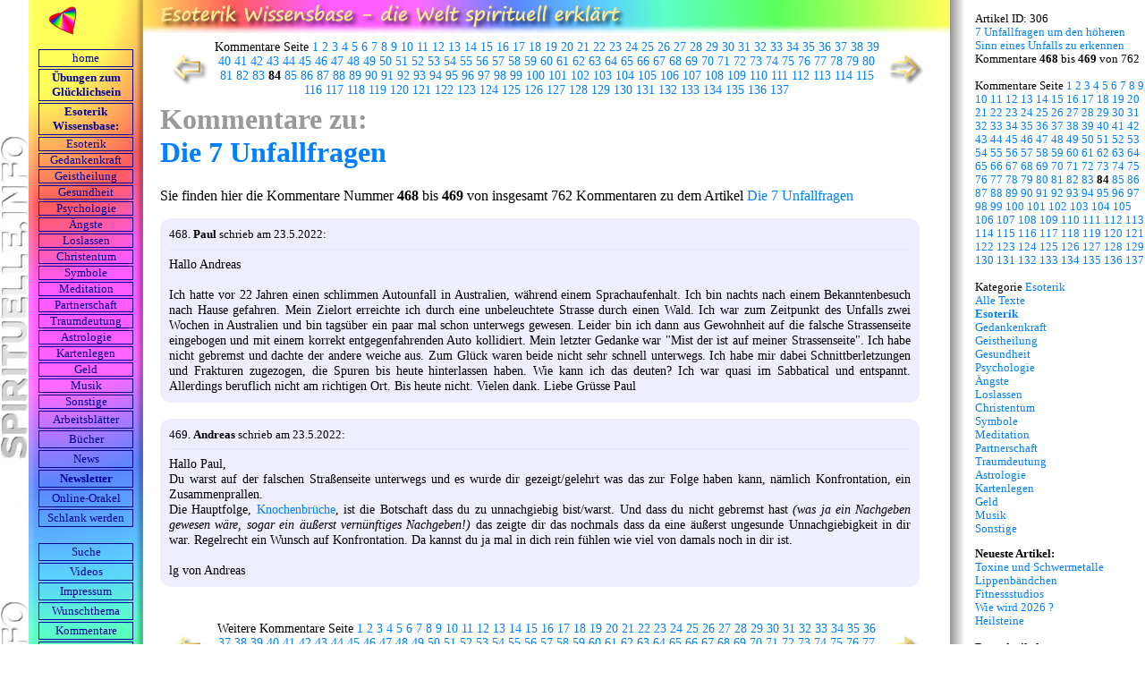

--- FILE ---
content_type: text/html; charset=UTF-8
request_url: http://www.spirituelle.info/kommentare_zeigen.php?id=306&kom_nr=468&bw=1
body_size: 5345
content:
<!DOCTYPE HTML PUBLIC "-//W3C//DTD HTML 4.01 Transitional//EN" "http://www.w3.org/TR/html4/loose.dtd">
<html lang="de-DE">
<head>
<meta name=viewport content="width=device-width, initial-scale=1">
<meta HTTP-EQUIV="Content-Type" CONTENT="text/html; charset=utf-8">
<meta name="referrer" content="unsafe-url">
<title>Die 7 Unfallfragen</title>
<meta NAME="keywords" CONTENT="Unfall">
<meta NAME="description" CONTENT="Beantworte dir diese 7 Fragen damit du den h&ouml;heren Sinn deines Unfalls erkennen kannst. Diese n&uuml;tzlichen Fragen helfen dir die Seelenbotschaft eines Unfalls zu verstehen.">
<script src="javascript.js" type="text/javascript"></script>
<link rel="stylesheet" type="text/css" href="formate_artikel.css">
<meta property="og:image" content="https://www.spirituelle.info/bilder/Lichtkugel.jpg">
<meta name="twitter:image" content="https://www.spirituelle.info/bilder/Lichtkugel.jpg">
<meta property="og:url" content="https://www.spirituelle.info/kommentare_zeigen.php?id=306&kom_nr=468&bw=0" />
<link rel="canonical" href="https://www.spirituelle.info/kommentare_zeigen.php?id=306&kom_nr=468&bw=0" />
<style type="text/css">
.gesTd2 { background-image:url(https://www.spirituelle.info/bilder/wissensbase_hg.jpg); background-repeat:repeat-x; background-position:left top; }
</style><script type="text/javascript">
var bw = 1;
var id = 306;
var bw_akt = 0;
var fensterbreite = window.innerWidth;
if(fensterbreite>900) { bw_akt = 1; }
if(fensterbreite>1100) { bw_akt = 2; }
if(bw != bw_akt) {
	if (navigator.cookieEnabled == true) {
		document.cookie = 'bw='+bw_akt+'; max-age=30000000; path=/';
	}
	var pfadteil = window.location.pathname;
	var pfadlaenge = pfadteil.length;
	if (!(pfadteil.match('kommentieren'))) {
		if (pfadteil.match('kommentare_zeigen.php')) {
			var url_new = window.location.href;
			url_new = url_new.replace('&bw='+bw,'');
			url_new = url_new.replace('?bw='+bw,'');
			url_new = url_new + '&bw='+bw_akt;
			url_new = url_new.replace('php&','php?');
			url_new = url_new + '&bwChange=1';
			if (!(pfadteil.match('bwChange'))) { window.location.replace(url_new); }
		} 
		if (pfadteil.match('-liste.php')) { 
			var url_new = window.location.href;
			url_new = url_new.replace('&bw='+bw,'');
			url_new = url_new.replace('?bw='+bw,'');
			url_new = url_new + '&bw='+bw_akt;
			url_new = url_new.replace('php&','php?');
			url_new = url_new + '&bwChange=1';
			if (!(pfadteil.match('bwChange'))) { window.location.replace(url_new); }
		}
		if(pfadlaenge<3) {
			jetzt1 = new Date();
			testzahl1 = (jetzt1.getTime() % 3);
			if(testzahl1>0) { window.location.replace('https://www.spirituelle.info/index.php?bw='+bw_akt + '&bwChange=1'); }
		}
	}
}
</script>
</head>
<body ONLOAD='checkNoFrame()'>
<table class="gesTab">
<tr>
<td rowspan="2" class="gesTd0"><img src="https://www.spirituelle.info/bilder/spacer.gif" width="32" height="1"></td>
<td rowspan="2" class="gesTd1">

<br><br><br>

<table width="108" border="0" align="center" cellpadding="0" cellspacing="0" class="menu">
<tr>
<td align="center"><a href="https://www.spirituelle.info/index.php?bw=1" target="_top">home</a></td></tr>
<tr><td align="center"><a href="https://www.spirituelle.info/spirituelle-Uebungen.php?bw=1" target="_top" title="Spirituelle Übungen zum Glücklichsein"><strong>&Uuml;bungen zum Gl&uuml;cklichsein</strong></a></td></tr>
<tr><td align="center"><a href="https://www.spirituelle.info/artikel-liste.php?bw=1" target="_top" title="allerlei spirituelle Texte"><strong>Esoterik Wissensbase:</strong></a></td></tr>
<tr><td align="center"><a class="kleiner" href="https://www.spirituelle.info/artikel-liste.php?kat=6&bw=1" title="Esoterik Wissen">Esoterik</a></td></tr>
<tr><td align="center"><a class="kleiner" href="https://www.spirituelle.info/artikel-liste.php?kat=1&bw=1" title="Gedankenkraft Wissen">Gedankenkraft</a></td></tr>
<tr><td align="center"><a class="kleiner" href="https://www.spirituelle.info/artikel-liste.php?kat=2&bw=1" title="Geistheilung Wissen">Geistheilung</a></td></tr>
<tr><td align="center"><a class="kleiner" href="https://www.spirituelle.info/artikel-liste.php?kat=12&bw=1" title="Gesundheit Wissen">Gesundheit</a></td></tr>
<tr><td align="center"><a class="kleiner" href="https://www.spirituelle.info/artikel-liste.php?kat=13&bw=1" title="Psychologie Wissen">Psychologie</a></td></tr>
<tr><td align="center"><a class="kleiner" href="https://www.spirituelle.info/artikel-liste.php?kat=14&bw=1" title="Umgang mit Angst">&Auml;ngste</a></td></tr>
<tr><td align="center"><a class="kleiner" href="https://www.spirituelle.info/artikel-liste.php?kat=15&bw=1" title="Grundlagenwissen zum Loslassen">Loslassen</a></td></tr>
<tr><td align="center"><a class="kleiner" href="https://www.spirituelle.info/artikel-liste.php?kat=4&bw=1" title="Christentum Wissen">Christentum</a></td></tr>
<tr><td align="center"><a class="kleiner" href="https://www.spirituelle.info/artikel-liste.php?kat=5&bw=1" title="Symbole Wissen">Symbole</a></td></tr>
<tr><td align="center"><a class="kleiner" href="https://www.spirituelle.info/artikel-liste.php?kat=7&bw=1" title="Meditation Wissen">Meditation</a></td></tr>
<tr><td align="center"><a class="kleiner" href="https://www.spirituelle.info/artikel-liste.php?kat=10&bw=1" title="Wissen &uuml;ber Partnerschaft">Partnerschaft</a></td></tr>
<tr><td align="center"><a class="kleiner" href="https://www.spirituelle.info/artikel-liste.php?kat=11&bw=1" title="Wissen &uuml;ber Tr&auml;ume">Traumdeutung</a></td></tr>
<tr><td align="center"><a class="kleiner" href="https://www.spirituelle.info/artikel-liste.php?kat=8&bw=1" title="Astrologie Wissen">Astrologie</a></td></tr>
<tr><td align="center"><a class="kleiner" href="https://www.spirituelle.info/artikel-liste.php?kat=9&bw=1" title="Kartenlegen Wissen">Kartenlegen</a></td></tr>
<tr><td align="center"><a class="kleiner" href="https://www.spirituelle.info/artikel-liste.php?kat=16&bw=1" title="Finanz- und Geldbewusstsein">Geld</a></td></tr>
<tr><td align="center"><a class="kleiner" href="https://www.spirituelle.info/artikel-liste.php?kat=17&bw=1" title="Musik und Tanzen">Musik</a></td></tr>
<tr><td align="center"><a class="kleiner" href="https://www.spirituelle.info/artikel-liste.php?kat=3&bw=1" title="Sonstiges Wissen">Sonstige</a></td></tr>
<tr><td align="center"><a href="https://www.spirituelle.info/artikel.php?id=8&bw=1" target="_top" title="allerlei spirituelle Arbeitsblätter">Arbeits&shy;bl&auml;tter</a></td></tr>
<tr><td align="center"><a href="https://www.spirituelle.info/artikel.php?id=515&bw=1" target="_top">B&uuml;cher</a></td></tr>
<tr><td align="center"><a href="https://www.spirituelle.info/esoterik_newsletter.php?bw=1" target="_top" title="Hier finden Sie die neuesten News">News</a></td></tr>
<tr><td align="center"><a href="https://www.spirituelle.info/news/index.php" target="_top" title="Hier k&ouml;nnen Sie den Newsletter oder die Gl&uuml;cklichsein Übungen abonnieren."><b>Newsletter</b></a></td></tr>
<tr><td align="center"><a href="https://www.spirituelle.info/orakel1.php?bw=1" target="_top">Online-Orakel</a></td></tr>
<tr><td align="center"><a href="http://www.abnehmen-mit-seele.de" target="_top" title="mit geistiger Hilfe Abnehmen und schlank werden.">Schlank werden</a></td></tr>
<tr><td align="center">&nbsp;</td></tr>
<tr><td align="center"><a href="https://www.spirituelle.info/Suche.php?bw=1" target="_top">Suche</a></td></tr>
<tr><td align="center"><a href="https://www.youtube.com/channel/UCCC7wwFHJ-6Q83_dVkfnSDA/videos" target="_top" title="weiter zum: spirituelle-info youtube Kanal">Videos</a></td></tr>
<tr><td align="center"><a href="https://www.spirituelle.info/impressum.php?bw=1" target="_top">Impressum</a></td>
<tr><td align="center"><a href="https://www.spirituelle.info/artikel.php?id=113&bw=1">Wunschthema</a></td>
<tr><td align="center"><a href="https://www.spirituelle.info/letzte-kommentare.php?bw=1" title="Neueste Kommentare, Fragen und Antworten">Kommentare</a></td>
<tr><td align="center"><a href="https://www.spirituelle.info/artikel.php?id=171&item_name=Spende-fuer-Nutzung-von-Spirituelle.info&bw=1">Danke</a></td>
</tr>
</table>

</td>
<td rowspan="2" class="gesTd2"><br><table align="center" cellpadding="0" cellspacing="0" border="0"><tr><td class="zelleunten">
<a href="kommentare_zeigen.php?id=306&kom_nr=461&bw=1" title="vorherige Kommentare" class="bildlink"><img name="pfeil1" src="bilder/pfeil_li_w.gif" width="51" height="37" border="0" onMouseOver="changeImage('pfeil1','bilder/pfeil_li_hover_w.gif')" onMouseOut="changeImage('pfeil1','bilder/pfeil_li_w.gif')"></a>
</td><td class="zelleunten" style="padding-bottom:6px;">
Kommentare Seite <a href="https://www.spirituelle.info/kommentare_zeigen.php?id=306&kom_nr=1&bw=1">1</a> <a href="https://www.spirituelle.info/kommentare_zeigen.php?id=306&kom_nr=4&bw=1">2</a> <a href="https://www.spirituelle.info/kommentare_zeigen.php?id=306&kom_nr=6&bw=1">3</a> <a href="https://www.spirituelle.info/kommentare_zeigen.php?id=306&kom_nr=13&bw=1">4</a> <a href="https://www.spirituelle.info/kommentare_zeigen.php?id=306&kom_nr=14&bw=1">5</a> <a href="https://www.spirituelle.info/kommentare_zeigen.php?id=306&kom_nr=29&bw=1">6</a> <a href="https://www.spirituelle.info/kommentare_zeigen.php?id=306&kom_nr=31&bw=1">7</a> <a href="https://www.spirituelle.info/kommentare_zeigen.php?id=306&kom_nr=38&bw=1">8</a> <a href="https://www.spirituelle.info/kommentare_zeigen.php?id=306&kom_nr=45&bw=1">9</a> <a href="https://www.spirituelle.info/kommentare_zeigen.php?id=306&kom_nr=47&bw=1">10</a> <a href="https://www.spirituelle.info/kommentare_zeigen.php?id=306&kom_nr=55&bw=1">11</a> <a href="https://www.spirituelle.info/kommentare_zeigen.php?id=306&kom_nr=57&bw=1">12</a> <a href="https://www.spirituelle.info/kommentare_zeigen.php?id=306&kom_nr=76&bw=1">13</a> <a href="https://www.spirituelle.info/kommentare_zeigen.php?id=306&kom_nr=95&bw=1">14</a> <a href="https://www.spirituelle.info/kommentare_zeigen.php?id=306&kom_nr=97&bw=1">15</a> <a href="https://www.spirituelle.info/kommentare_zeigen.php?id=306&kom_nr=101&bw=1">16</a> <a href="https://www.spirituelle.info/kommentare_zeigen.php?id=306&kom_nr=103&bw=1">17</a> <a href="https://www.spirituelle.info/kommentare_zeigen.php?id=306&kom_nr=118&bw=1">18</a> <a href="https://www.spirituelle.info/kommentare_zeigen.php?id=306&kom_nr=126&bw=1">19</a> <a href="https://www.spirituelle.info/kommentare_zeigen.php?id=306&kom_nr=132&bw=1">20</a> <a href="https://www.spirituelle.info/kommentare_zeigen.php?id=306&kom_nr=156&bw=1">21</a> <a href="https://www.spirituelle.info/kommentare_zeigen.php?id=306&kom_nr=160&bw=1">22</a> <a href="https://www.spirituelle.info/kommentare_zeigen.php?id=306&kom_nr=167&bw=1">23</a> <a href="https://www.spirituelle.info/kommentare_zeigen.php?id=306&kom_nr=188&bw=1">24</a> <a href="https://www.spirituelle.info/kommentare_zeigen.php?id=306&kom_nr=194&bw=1">25</a> <a href="https://www.spirituelle.info/kommentare_zeigen.php?id=306&kom_nr=206&bw=1">26</a> <a href="https://www.spirituelle.info/kommentare_zeigen.php?id=306&kom_nr=214&bw=1">27</a> <a href="https://www.spirituelle.info/kommentare_zeigen.php?id=306&kom_nr=216&bw=1">28</a> <a href="https://www.spirituelle.info/kommentare_zeigen.php?id=306&kom_nr=218&bw=1">29</a> <a href="https://www.spirituelle.info/kommentare_zeigen.php?id=306&kom_nr=220&bw=1">30</a> <a href="https://www.spirituelle.info/kommentare_zeigen.php?id=306&kom_nr=225&bw=1">31</a> <a href="https://www.spirituelle.info/kommentare_zeigen.php?id=306&kom_nr=227&bw=1">32</a> <a href="https://www.spirituelle.info/kommentare_zeigen.php?id=306&kom_nr=233&bw=1">33</a> <a href="https://www.spirituelle.info/kommentare_zeigen.php?id=306&kom_nr=237&bw=1">34</a> <a href="https://www.spirituelle.info/kommentare_zeigen.php?id=306&kom_nr=248&bw=1">35</a> <a href="https://www.spirituelle.info/kommentare_zeigen.php?id=306&kom_nr=281&bw=1">36</a> <a href="https://www.spirituelle.info/kommentare_zeigen.php?id=306&kom_nr=296&bw=1">37</a> <a href="https://www.spirituelle.info/kommentare_zeigen.php?id=306&kom_nr=308&bw=1">38</a> <a href="https://www.spirituelle.info/kommentare_zeigen.php?id=306&kom_nr=310&bw=1">39</a> <a href="https://www.spirituelle.info/kommentare_zeigen.php?id=306&kom_nr=316&bw=1">40</a> <a href="https://www.spirituelle.info/kommentare_zeigen.php?id=306&kom_nr=323&bw=1">41</a> <a href="https://www.spirituelle.info/kommentare_zeigen.php?id=306&kom_nr=325&bw=1">42</a> <a href="https://www.spirituelle.info/kommentare_zeigen.php?id=306&kom_nr=329&bw=1">43</a> <a href="https://www.spirituelle.info/kommentare_zeigen.php?id=306&kom_nr=331&bw=1">44</a> <a href="https://www.spirituelle.info/kommentare_zeigen.php?id=306&kom_nr=333&bw=1">45</a> <a href="https://www.spirituelle.info/kommentare_zeigen.php?id=306&kom_nr=335&bw=1">46</a> <a href="https://www.spirituelle.info/kommentare_zeigen.php?id=306&kom_nr=339&bw=1">47</a> <a href="https://www.spirituelle.info/kommentare_zeigen.php?id=306&kom_nr=345&bw=1">48</a> <a href="https://www.spirituelle.info/kommentare_zeigen.php?id=306&kom_nr=346&bw=1">49</a> <a href="https://www.spirituelle.info/kommentare_zeigen.php?id=306&kom_nr=353&bw=1">50</a> <a href="https://www.spirituelle.info/kommentare_zeigen.php?id=306&kom_nr=355&bw=1">51</a> <a href="https://www.spirituelle.info/kommentare_zeigen.php?id=306&kom_nr=359&bw=1">52</a> <a href="https://www.spirituelle.info/kommentare_zeigen.php?id=306&kom_nr=362&bw=1">53</a> <a href="https://www.spirituelle.info/kommentare_zeigen.php?id=306&kom_nr=366&bw=1">54</a> <a href="https://www.spirituelle.info/kommentare_zeigen.php?id=306&kom_nr=368&bw=1">55</a> <a href="https://www.spirituelle.info/kommentare_zeigen.php?id=306&kom_nr=370&bw=1">56</a> <a href="https://www.spirituelle.info/kommentare_zeigen.php?id=306&kom_nr=372&bw=1">57</a> <a href="https://www.spirituelle.info/kommentare_zeigen.php?id=306&kom_nr=374&bw=1">58</a> <a href="https://www.spirituelle.info/kommentare_zeigen.php?id=306&kom_nr=375&bw=1">59</a> <a href="https://www.spirituelle.info/kommentare_zeigen.php?id=306&kom_nr=377&bw=1">60</a> <a href="https://www.spirituelle.info/kommentare_zeigen.php?id=306&kom_nr=379&bw=1">61</a> <a href="https://www.spirituelle.info/kommentare_zeigen.php?id=306&kom_nr=387&bw=1">62</a> <a href="https://www.spirituelle.info/kommentare_zeigen.php?id=306&kom_nr=389&bw=1">63</a> <a href="https://www.spirituelle.info/kommentare_zeigen.php?id=306&kom_nr=392&bw=1">64</a> <a href="https://www.spirituelle.info/kommentare_zeigen.php?id=306&kom_nr=394&bw=1">65</a> <a href="https://www.spirituelle.info/kommentare_zeigen.php?id=306&kom_nr=396&bw=1">66</a> <a href="https://www.spirituelle.info/kommentare_zeigen.php?id=306&kom_nr=398&bw=1">67</a> <a href="https://www.spirituelle.info/kommentare_zeigen.php?id=306&kom_nr=407&bw=1">68</a> <a href="https://www.spirituelle.info/kommentare_zeigen.php?id=306&kom_nr=409&bw=1">69</a> <a href="https://www.spirituelle.info/kommentare_zeigen.php?id=306&kom_nr=411&bw=1">70</a> <a href="https://www.spirituelle.info/kommentare_zeigen.php?id=306&kom_nr=413&bw=1">71</a> <a href="https://www.spirituelle.info/kommentare_zeigen.php?id=306&kom_nr=418&bw=1">72</a> <a href="https://www.spirituelle.info/kommentare_zeigen.php?id=306&kom_nr=420&bw=1">73</a> <a href="https://www.spirituelle.info/kommentare_zeigen.php?id=306&kom_nr=422&bw=1">74</a> <a href="https://www.spirituelle.info/kommentare_zeigen.php?id=306&kom_nr=424&bw=1">75</a> <a href="https://www.spirituelle.info/kommentare_zeigen.php?id=306&kom_nr=431&bw=1">76</a> <a href="https://www.spirituelle.info/kommentare_zeigen.php?id=306&kom_nr=435&bw=1">77</a> <a href="https://www.spirituelle.info/kommentare_zeigen.php?id=306&kom_nr=437&bw=1">78</a> <a href="https://www.spirituelle.info/kommentare_zeigen.php?id=306&kom_nr=445&bw=1">79</a> <a href="https://www.spirituelle.info/kommentare_zeigen.php?id=306&kom_nr=447&bw=1">80</a> <a href="https://www.spirituelle.info/kommentare_zeigen.php?id=306&kom_nr=449&bw=1">81</a> <a href="https://www.spirituelle.info/kommentare_zeigen.php?id=306&kom_nr=451&bw=1">82</a> <a href="https://www.spirituelle.info/kommentare_zeigen.php?id=306&kom_nr=461&bw=1">83</a> <b>84</b> <a href="https://www.spirituelle.info/kommentare_zeigen.php?id=306&kom_nr=470&bw=1">85</a> <a href="https://www.spirituelle.info/kommentare_zeigen.php?id=306&kom_nr=478&bw=1">86</a> <a href="https://www.spirituelle.info/kommentare_zeigen.php?id=306&kom_nr=483&bw=1">87</a> <a href="https://www.spirituelle.info/kommentare_zeigen.php?id=306&kom_nr=485&bw=1">88</a> <a href="https://www.spirituelle.info/kommentare_zeigen.php?id=306&kom_nr=495&bw=1">89</a> <a href="https://www.spirituelle.info/kommentare_zeigen.php?id=306&kom_nr=503&bw=1">90</a> <a href="https://www.spirituelle.info/kommentare_zeigen.php?id=306&kom_nr=508&bw=1">91</a> <a href="https://www.spirituelle.info/kommentare_zeigen.php?id=306&kom_nr=512&bw=1">92</a> <a href="https://www.spirituelle.info/kommentare_zeigen.php?id=306&kom_nr=514&bw=1">93</a> <a href="https://www.spirituelle.info/kommentare_zeigen.php?id=306&kom_nr=516&bw=1">94</a> <a href="https://www.spirituelle.info/kommentare_zeigen.php?id=306&kom_nr=518&bw=1">95</a> <a href="https://www.spirituelle.info/kommentare_zeigen.php?id=306&kom_nr=520&bw=1">96</a> <a href="https://www.spirituelle.info/kommentare_zeigen.php?id=306&kom_nr=522&bw=1">97</a> <a href="https://www.spirituelle.info/kommentare_zeigen.php?id=306&kom_nr=524&bw=1">98</a> <a href="https://www.spirituelle.info/kommentare_zeigen.php?id=306&kom_nr=530&bw=1">99</a> <a href="https://www.spirituelle.info/kommentare_zeigen.php?id=306&kom_nr=538&bw=1">100</a> <a href="https://www.spirituelle.info/kommentare_zeigen.php?id=306&kom_nr=542&bw=1">101</a> <a href="https://www.spirituelle.info/kommentare_zeigen.php?id=306&kom_nr=544&bw=1">102</a> <a href="https://www.spirituelle.info/kommentare_zeigen.php?id=306&kom_nr=546&bw=1">103</a> <a href="https://www.spirituelle.info/kommentare_zeigen.php?id=306&kom_nr=550&bw=1">104</a> <a href="https://www.spirituelle.info/kommentare_zeigen.php?id=306&kom_nr=552&bw=1">105</a> <a href="https://www.spirituelle.info/kommentare_zeigen.php?id=306&kom_nr=554&bw=1">106</a> <a href="https://www.spirituelle.info/kommentare_zeigen.php?id=306&kom_nr=563&bw=1">107</a> <a href="https://www.spirituelle.info/kommentare_zeigen.php?id=306&kom_nr=565&bw=1">108</a> <a href="https://www.spirituelle.info/kommentare_zeigen.php?id=306&kom_nr=567&bw=1">109</a> <a href="https://www.spirituelle.info/kommentare_zeigen.php?id=306&kom_nr=575&bw=1">110</a> <a href="https://www.spirituelle.info/kommentare_zeigen.php?id=306&kom_nr=579&bw=1">111</a> <a href="https://www.spirituelle.info/kommentare_zeigen.php?id=306&kom_nr=581&bw=1">112</a> <a href="https://www.spirituelle.info/kommentare_zeigen.php?id=306&kom_nr=583&bw=1">113</a> <a href="https://www.spirituelle.info/kommentare_zeigen.php?id=306&kom_nr=585&bw=1">114</a> <a href="https://www.spirituelle.info/kommentare_zeigen.php?id=306&kom_nr=587&bw=1">115</a> <a href="https://www.spirituelle.info/kommentare_zeigen.php?id=306&kom_nr=593&bw=1">116</a> <a href="https://www.spirituelle.info/kommentare_zeigen.php?id=306&kom_nr=595&bw=1">117</a> <a href="https://www.spirituelle.info/kommentare_zeigen.php?id=306&kom_nr=597&bw=1">118</a> <a href="https://www.spirituelle.info/kommentare_zeigen.php?id=306&kom_nr=607&bw=1">119</a> <a href="https://www.spirituelle.info/kommentare_zeigen.php?id=306&kom_nr=611&bw=1">120</a> <a href="https://www.spirituelle.info/kommentare_zeigen.php?id=306&kom_nr=613&bw=1">121</a> <a href="https://www.spirituelle.info/kommentare_zeigen.php?id=306&kom_nr=615&bw=1">122</a> <a href="https://www.spirituelle.info/kommentare_zeigen.php?id=306&kom_nr=619&bw=1">123</a> <a href="https://www.spirituelle.info/kommentare_zeigen.php?id=306&kom_nr=625&bw=1">124</a> <a href="https://www.spirituelle.info/kommentare_zeigen.php?id=306&kom_nr=627&bw=1">125</a> <a href="https://www.spirituelle.info/kommentare_zeigen.php?id=306&kom_nr=629&bw=1">126</a> <a href="https://www.spirituelle.info/kommentare_zeigen.php?id=306&kom_nr=631&bw=1">127</a> <a href="https://www.spirituelle.info/kommentare_zeigen.php?id=306&kom_nr=633&bw=1">128</a> <a href="https://www.spirituelle.info/kommentare_zeigen.php?id=306&kom_nr=635&bw=1">129</a> <a href="https://www.spirituelle.info/kommentare_zeigen.php?id=306&kom_nr=637&bw=1">130</a> <a href="https://www.spirituelle.info/kommentare_zeigen.php?id=306&kom_nr=639&bw=1">131</a> <a href="https://www.spirituelle.info/kommentare_zeigen.php?id=306&kom_nr=641&bw=1">132</a> <a href="https://www.spirituelle.info/kommentare_zeigen.php?id=306&kom_nr=643&bw=1">133</a> <a href="https://www.spirituelle.info/kommentare_zeigen.php?id=306&kom_nr=649&bw=1">134</a> <a href="https://www.spirituelle.info/kommentare_zeigen.php?id=306&kom_nr=657&bw=1">135</a> <a href="https://www.spirituelle.info/kommentare_zeigen.php?id=306&kom_nr=659&bw=1">136</a> <a href="https://www.spirituelle.info/kommentare_zeigen.php?id=306&kom_nr=661&bw=1">137</a> 
</td><td class="zelleunten">
<a href="kommentare_zeigen.php?id=306&kom_nr=470&bw=1" title="n&auml;chste Kommentare" class="bildlink"><img name="pfeil2" src="bilder/pfeil_re_w.gif" width="51" height="37" border="0" onMouseOver="changeImage('pfeil2','bilder/pfeil_re_hover_w.gif')" onMouseOut="changeImage('pfeil2','bilder/pfeil_re_w.gif')"></a>
</td></tr></table><h1 style="color:#999999; margin-top:0px;">Kommentare zu:<br><a href="https://www.spirituelle.info/artikel.php?id=306&bw=1">Die 7 Unfallfragen</a></h1><p>Sie finden hier die Kommentare Nummer <b>468</b> bis <b>469</b> von insgesamt 762 Kommentaren zu dem Artikel <a href="https://www.spirituelle.info/artikel.php?id=306&bw=1">Die 7 Unfallfragen</a></p><div class="kommentar">
<span class="kommentarUeberschrift" title="Kommentar Nr: 12320">468. <b>Paul</b> schrieb am 23.5.2022:</span>
<br><hr class="kommentarHR">Hallo Andreas<br><br>Ich hatte vor 22 Jahren einen schlimmen Autounfall in Australien, w&auml;hrend einem Sprachaufenhalt. Ich bin nachts nach einem Bekanntenbesuch nach Hause gefahren. Mein Zielort erreichte ich durch eine unbeleuchtete Strasse durch einen Wald. Ich war zum Zeitpunkt des Unfalls zwei Wochen in Australien und bin tags&uuml;ber ein paar mal schon unterwegs gewesen. Leider bin ich dann aus Gewohnheit auf die falsche Strassenseite eingebogen und mit einem korrekt entgegenfahrenden Auto kollidiert. Mein letzter Gedanke war "Mist der ist auf meiner Strassenseite". Ich habe nicht gebremst und dachte der andere weiche aus. Zum Gl&uuml;ck waren beide nicht sehr schnell unterwegs. Ich habe mir dabei Schnittberletzungen und Frakturen zugezogen, die Spuren bis heute hinterlassen haben. Wie kann ich das deuten? Ich war quasi im Sabbatical und entspannt. Allerdings beruflich nicht am richtigen Ort. Bis heute nicht. Vielen dank. Liebe Gr&uuml;sse Paul
</div>
<br><div class="kommentar">
<span class="kommentarUeberschrift" title="Kommentar Nr: 12321">469. <b>Andreas</b> schrieb am 23.5.2022:</span>
<br><hr class="kommentarHR">Hallo Paul,<br>Du warst auf der falschen Stra&szlig;enseite unterwegs und es wurde dir gezeigt/gelehrt was das zur Folge haben kann, n&auml;mlich Konfrontation, ein Zusammenprallen.<br>Die Hauptfolge, <a href="https://www.spirituelle.info/artikel.php?id=555" target="_self">Knochenbr&uuml;che</a>, ist die Botschaft dass du zu unnachgiebig bist/warst. Und dass du nicht gebremst hast <i>(was ja ein Nachgeben gewesen w&auml;re, sogar ein &auml;u&szlig;erst vern&uuml;nftiges Nachgeben!)</i> das zeigte dir das nochmals dass da eine &auml;u&szlig;erst ungesunde Unnachgiebigkeit in dir war. Regelrecht ein Wunsch auf Konfrontation. Da kannst du ja mal in dich rein f&uuml;hlen wie viel von damals noch in dir ist.<br><br>lg von Andreas
</div>
<br><br><table align="center" cellpadding="0" cellspacing="0" border="0"><tr><td class="zelleunten">
<a href="kommentare_zeigen.php?id=306&kom_nr=461&bw=1" title="vorherige Kommentare" class="bildlink"><img name="pfeil1" src="bilder/pfeil_li_w.gif" width="51" height="37" border="0" onMouseOver="changeImage('pfeil1','bilder/pfeil_li_hover_w.gif')" onMouseOut="changeImage('pfeil1','bilder/pfeil_li_w.gif')"></a>
</td><td class="zelleunten" style="padding-bottom:6px;">
Weitere Kommentare Seite <a href="https://www.spirituelle.info/kommentare_zeigen.php?id=306&kom_nr=1&bw=1">1</a> <a href="https://www.spirituelle.info/kommentare_zeigen.php?id=306&kom_nr=4&bw=1">2</a> <a href="https://www.spirituelle.info/kommentare_zeigen.php?id=306&kom_nr=6&bw=1">3</a> <a href="https://www.spirituelle.info/kommentare_zeigen.php?id=306&kom_nr=13&bw=1">4</a> <a href="https://www.spirituelle.info/kommentare_zeigen.php?id=306&kom_nr=14&bw=1">5</a> <a href="https://www.spirituelle.info/kommentare_zeigen.php?id=306&kom_nr=29&bw=1">6</a> <a href="https://www.spirituelle.info/kommentare_zeigen.php?id=306&kom_nr=31&bw=1">7</a> <a href="https://www.spirituelle.info/kommentare_zeigen.php?id=306&kom_nr=38&bw=1">8</a> <a href="https://www.spirituelle.info/kommentare_zeigen.php?id=306&kom_nr=45&bw=1">9</a> <a href="https://www.spirituelle.info/kommentare_zeigen.php?id=306&kom_nr=47&bw=1">10</a> <a href="https://www.spirituelle.info/kommentare_zeigen.php?id=306&kom_nr=55&bw=1">11</a> <a href="https://www.spirituelle.info/kommentare_zeigen.php?id=306&kom_nr=57&bw=1">12</a> <a href="https://www.spirituelle.info/kommentare_zeigen.php?id=306&kom_nr=76&bw=1">13</a> <a href="https://www.spirituelle.info/kommentare_zeigen.php?id=306&kom_nr=95&bw=1">14</a> <a href="https://www.spirituelle.info/kommentare_zeigen.php?id=306&kom_nr=97&bw=1">15</a> <a href="https://www.spirituelle.info/kommentare_zeigen.php?id=306&kom_nr=101&bw=1">16</a> <a href="https://www.spirituelle.info/kommentare_zeigen.php?id=306&kom_nr=103&bw=1">17</a> <a href="https://www.spirituelle.info/kommentare_zeigen.php?id=306&kom_nr=118&bw=1">18</a> <a href="https://www.spirituelle.info/kommentare_zeigen.php?id=306&kom_nr=126&bw=1">19</a> <a href="https://www.spirituelle.info/kommentare_zeigen.php?id=306&kom_nr=132&bw=1">20</a> <a href="https://www.spirituelle.info/kommentare_zeigen.php?id=306&kom_nr=156&bw=1">21</a> <a href="https://www.spirituelle.info/kommentare_zeigen.php?id=306&kom_nr=160&bw=1">22</a> <a href="https://www.spirituelle.info/kommentare_zeigen.php?id=306&kom_nr=167&bw=1">23</a> <a href="https://www.spirituelle.info/kommentare_zeigen.php?id=306&kom_nr=188&bw=1">24</a> <a href="https://www.spirituelle.info/kommentare_zeigen.php?id=306&kom_nr=194&bw=1">25</a> <a href="https://www.spirituelle.info/kommentare_zeigen.php?id=306&kom_nr=206&bw=1">26</a> <a href="https://www.spirituelle.info/kommentare_zeigen.php?id=306&kom_nr=214&bw=1">27</a> <a href="https://www.spirituelle.info/kommentare_zeigen.php?id=306&kom_nr=216&bw=1">28</a> <a href="https://www.spirituelle.info/kommentare_zeigen.php?id=306&kom_nr=218&bw=1">29</a> <a href="https://www.spirituelle.info/kommentare_zeigen.php?id=306&kom_nr=220&bw=1">30</a> <a href="https://www.spirituelle.info/kommentare_zeigen.php?id=306&kom_nr=225&bw=1">31</a> <a href="https://www.spirituelle.info/kommentare_zeigen.php?id=306&kom_nr=227&bw=1">32</a> <a href="https://www.spirituelle.info/kommentare_zeigen.php?id=306&kom_nr=233&bw=1">33</a> <a href="https://www.spirituelle.info/kommentare_zeigen.php?id=306&kom_nr=237&bw=1">34</a> <a href="https://www.spirituelle.info/kommentare_zeigen.php?id=306&kom_nr=248&bw=1">35</a> <a href="https://www.spirituelle.info/kommentare_zeigen.php?id=306&kom_nr=281&bw=1">36</a> <a href="https://www.spirituelle.info/kommentare_zeigen.php?id=306&kom_nr=296&bw=1">37</a> <a href="https://www.spirituelle.info/kommentare_zeigen.php?id=306&kom_nr=308&bw=1">38</a> <a href="https://www.spirituelle.info/kommentare_zeigen.php?id=306&kom_nr=310&bw=1">39</a> <a href="https://www.spirituelle.info/kommentare_zeigen.php?id=306&kom_nr=316&bw=1">40</a> <a href="https://www.spirituelle.info/kommentare_zeigen.php?id=306&kom_nr=323&bw=1">41</a> <a href="https://www.spirituelle.info/kommentare_zeigen.php?id=306&kom_nr=325&bw=1">42</a> <a href="https://www.spirituelle.info/kommentare_zeigen.php?id=306&kom_nr=329&bw=1">43</a> <a href="https://www.spirituelle.info/kommentare_zeigen.php?id=306&kom_nr=331&bw=1">44</a> <a href="https://www.spirituelle.info/kommentare_zeigen.php?id=306&kom_nr=333&bw=1">45</a> <a href="https://www.spirituelle.info/kommentare_zeigen.php?id=306&kom_nr=335&bw=1">46</a> <a href="https://www.spirituelle.info/kommentare_zeigen.php?id=306&kom_nr=339&bw=1">47</a> <a href="https://www.spirituelle.info/kommentare_zeigen.php?id=306&kom_nr=345&bw=1">48</a> <a href="https://www.spirituelle.info/kommentare_zeigen.php?id=306&kom_nr=346&bw=1">49</a> <a href="https://www.spirituelle.info/kommentare_zeigen.php?id=306&kom_nr=353&bw=1">50</a> <a href="https://www.spirituelle.info/kommentare_zeigen.php?id=306&kom_nr=355&bw=1">51</a> <a href="https://www.spirituelle.info/kommentare_zeigen.php?id=306&kom_nr=359&bw=1">52</a> <a href="https://www.spirituelle.info/kommentare_zeigen.php?id=306&kom_nr=362&bw=1">53</a> <a href="https://www.spirituelle.info/kommentare_zeigen.php?id=306&kom_nr=366&bw=1">54</a> <a href="https://www.spirituelle.info/kommentare_zeigen.php?id=306&kom_nr=368&bw=1">55</a> <a href="https://www.spirituelle.info/kommentare_zeigen.php?id=306&kom_nr=370&bw=1">56</a> <a href="https://www.spirituelle.info/kommentare_zeigen.php?id=306&kom_nr=372&bw=1">57</a> <a href="https://www.spirituelle.info/kommentare_zeigen.php?id=306&kom_nr=374&bw=1">58</a> <a href="https://www.spirituelle.info/kommentare_zeigen.php?id=306&kom_nr=375&bw=1">59</a> <a href="https://www.spirituelle.info/kommentare_zeigen.php?id=306&kom_nr=377&bw=1">60</a> <a href="https://www.spirituelle.info/kommentare_zeigen.php?id=306&kom_nr=379&bw=1">61</a> <a href="https://www.spirituelle.info/kommentare_zeigen.php?id=306&kom_nr=387&bw=1">62</a> <a href="https://www.spirituelle.info/kommentare_zeigen.php?id=306&kom_nr=389&bw=1">63</a> <a href="https://www.spirituelle.info/kommentare_zeigen.php?id=306&kom_nr=392&bw=1">64</a> <a href="https://www.spirituelle.info/kommentare_zeigen.php?id=306&kom_nr=394&bw=1">65</a> <a href="https://www.spirituelle.info/kommentare_zeigen.php?id=306&kom_nr=396&bw=1">66</a> <a href="https://www.spirituelle.info/kommentare_zeigen.php?id=306&kom_nr=398&bw=1">67</a> <a href="https://www.spirituelle.info/kommentare_zeigen.php?id=306&kom_nr=407&bw=1">68</a> <a href="https://www.spirituelle.info/kommentare_zeigen.php?id=306&kom_nr=409&bw=1">69</a> <a href="https://www.spirituelle.info/kommentare_zeigen.php?id=306&kom_nr=411&bw=1">70</a> <a href="https://www.spirituelle.info/kommentare_zeigen.php?id=306&kom_nr=413&bw=1">71</a> <a href="https://www.spirituelle.info/kommentare_zeigen.php?id=306&kom_nr=418&bw=1">72</a> <a href="https://www.spirituelle.info/kommentare_zeigen.php?id=306&kom_nr=420&bw=1">73</a> <a href="https://www.spirituelle.info/kommentare_zeigen.php?id=306&kom_nr=422&bw=1">74</a> <a href="https://www.spirituelle.info/kommentare_zeigen.php?id=306&kom_nr=424&bw=1">75</a> <a href="https://www.spirituelle.info/kommentare_zeigen.php?id=306&kom_nr=431&bw=1">76</a> <a href="https://www.spirituelle.info/kommentare_zeigen.php?id=306&kom_nr=435&bw=1">77</a> <a href="https://www.spirituelle.info/kommentare_zeigen.php?id=306&kom_nr=437&bw=1">78</a> <a href="https://www.spirituelle.info/kommentare_zeigen.php?id=306&kom_nr=445&bw=1">79</a> <a href="https://www.spirituelle.info/kommentare_zeigen.php?id=306&kom_nr=447&bw=1">80</a> <a href="https://www.spirituelle.info/kommentare_zeigen.php?id=306&kom_nr=449&bw=1">81</a> <a href="https://www.spirituelle.info/kommentare_zeigen.php?id=306&kom_nr=451&bw=1">82</a> <a href="https://www.spirituelle.info/kommentare_zeigen.php?id=306&kom_nr=461&bw=1">83</a> <b>84</b> <a href="https://www.spirituelle.info/kommentare_zeigen.php?id=306&kom_nr=470&bw=1">85</a> <a href="https://www.spirituelle.info/kommentare_zeigen.php?id=306&kom_nr=478&bw=1">86</a> <a href="https://www.spirituelle.info/kommentare_zeigen.php?id=306&kom_nr=483&bw=1">87</a> <a href="https://www.spirituelle.info/kommentare_zeigen.php?id=306&kom_nr=485&bw=1">88</a> <a href="https://www.spirituelle.info/kommentare_zeigen.php?id=306&kom_nr=495&bw=1">89</a> <a href="https://www.spirituelle.info/kommentare_zeigen.php?id=306&kom_nr=503&bw=1">90</a> <a href="https://www.spirituelle.info/kommentare_zeigen.php?id=306&kom_nr=508&bw=1">91</a> <a href="https://www.spirituelle.info/kommentare_zeigen.php?id=306&kom_nr=512&bw=1">92</a> <a href="https://www.spirituelle.info/kommentare_zeigen.php?id=306&kom_nr=514&bw=1">93</a> <a href="https://www.spirituelle.info/kommentare_zeigen.php?id=306&kom_nr=516&bw=1">94</a> <a href="https://www.spirituelle.info/kommentare_zeigen.php?id=306&kom_nr=518&bw=1">95</a> <a href="https://www.spirituelle.info/kommentare_zeigen.php?id=306&kom_nr=520&bw=1">96</a> <a href="https://www.spirituelle.info/kommentare_zeigen.php?id=306&kom_nr=522&bw=1">97</a> <a href="https://www.spirituelle.info/kommentare_zeigen.php?id=306&kom_nr=524&bw=1">98</a> <a href="https://www.spirituelle.info/kommentare_zeigen.php?id=306&kom_nr=530&bw=1">99</a> <a href="https://www.spirituelle.info/kommentare_zeigen.php?id=306&kom_nr=538&bw=1">100</a> <a href="https://www.spirituelle.info/kommentare_zeigen.php?id=306&kom_nr=542&bw=1">101</a> <a href="https://www.spirituelle.info/kommentare_zeigen.php?id=306&kom_nr=544&bw=1">102</a> <a href="https://www.spirituelle.info/kommentare_zeigen.php?id=306&kom_nr=546&bw=1">103</a> <a href="https://www.spirituelle.info/kommentare_zeigen.php?id=306&kom_nr=550&bw=1">104</a> <a href="https://www.spirituelle.info/kommentare_zeigen.php?id=306&kom_nr=552&bw=1">105</a> <a href="https://www.spirituelle.info/kommentare_zeigen.php?id=306&kom_nr=554&bw=1">106</a> <a href="https://www.spirituelle.info/kommentare_zeigen.php?id=306&kom_nr=563&bw=1">107</a> <a href="https://www.spirituelle.info/kommentare_zeigen.php?id=306&kom_nr=565&bw=1">108</a> <a href="https://www.spirituelle.info/kommentare_zeigen.php?id=306&kom_nr=567&bw=1">109</a> <a href="https://www.spirituelle.info/kommentare_zeigen.php?id=306&kom_nr=575&bw=1">110</a> <a href="https://www.spirituelle.info/kommentare_zeigen.php?id=306&kom_nr=579&bw=1">111</a> <a href="https://www.spirituelle.info/kommentare_zeigen.php?id=306&kom_nr=581&bw=1">112</a> <a href="https://www.spirituelle.info/kommentare_zeigen.php?id=306&kom_nr=583&bw=1">113</a> <a href="https://www.spirituelle.info/kommentare_zeigen.php?id=306&kom_nr=585&bw=1">114</a> <a href="https://www.spirituelle.info/kommentare_zeigen.php?id=306&kom_nr=587&bw=1">115</a> <a href="https://www.spirituelle.info/kommentare_zeigen.php?id=306&kom_nr=593&bw=1">116</a> <a href="https://www.spirituelle.info/kommentare_zeigen.php?id=306&kom_nr=595&bw=1">117</a> <a href="https://www.spirituelle.info/kommentare_zeigen.php?id=306&kom_nr=597&bw=1">118</a> <a href="https://www.spirituelle.info/kommentare_zeigen.php?id=306&kom_nr=607&bw=1">119</a> <a href="https://www.spirituelle.info/kommentare_zeigen.php?id=306&kom_nr=611&bw=1">120</a> <a href="https://www.spirituelle.info/kommentare_zeigen.php?id=306&kom_nr=613&bw=1">121</a> <a href="https://www.spirituelle.info/kommentare_zeigen.php?id=306&kom_nr=615&bw=1">122</a> <a href="https://www.spirituelle.info/kommentare_zeigen.php?id=306&kom_nr=619&bw=1">123</a> <a href="https://www.spirituelle.info/kommentare_zeigen.php?id=306&kom_nr=625&bw=1">124</a> <a href="https://www.spirituelle.info/kommentare_zeigen.php?id=306&kom_nr=627&bw=1">125</a> <a href="https://www.spirituelle.info/kommentare_zeigen.php?id=306&kom_nr=629&bw=1">126</a> <a href="https://www.spirituelle.info/kommentare_zeigen.php?id=306&kom_nr=631&bw=1">127</a> <a href="https://www.spirituelle.info/kommentare_zeigen.php?id=306&kom_nr=633&bw=1">128</a> <a href="https://www.spirituelle.info/kommentare_zeigen.php?id=306&kom_nr=635&bw=1">129</a> <a href="https://www.spirituelle.info/kommentare_zeigen.php?id=306&kom_nr=637&bw=1">130</a> <a href="https://www.spirituelle.info/kommentare_zeigen.php?id=306&kom_nr=639&bw=1">131</a> <a href="https://www.spirituelle.info/kommentare_zeigen.php?id=306&kom_nr=641&bw=1">132</a> <a href="https://www.spirituelle.info/kommentare_zeigen.php?id=306&kom_nr=643&bw=1">133</a> <a href="https://www.spirituelle.info/kommentare_zeigen.php?id=306&kom_nr=649&bw=1">134</a> <a href="https://www.spirituelle.info/kommentare_zeigen.php?id=306&kom_nr=657&bw=1">135</a> <a href="https://www.spirituelle.info/kommentare_zeigen.php?id=306&kom_nr=659&bw=1">136</a> <a href="https://www.spirituelle.info/kommentare_zeigen.php?id=306&kom_nr=661&bw=1">137</a> 
</td><td class="zelleunten">
<a href="kommentare_zeigen.php?id=306&kom_nr=470&bw=1" title="n&auml;chste Kommentare" class="bildlink"><img name="pfeil2" src="bilder/pfeil_re_w.gif" width="51" height="37" border="0" onMouseOver="changeImage('pfeil2','bilder/pfeil_re_hover_w.gif')" onMouseOut="changeImage('pfeil2','bilder/pfeil_re_w.gif')"></a>
</td></tr></table><p>Um selber einen Kommentar zu schreiben gehen Sie bitte zur Hauptseite des Artikels: <a href="https://www.spirituelle.info/artikel.php?id=306&bw=1">Die 7 Unfallfragen</a>.</p><table align="center" cellpadding="0" cellspacing="0" border="0"><tr><td class="zelleunten"></td><td class="zelleunten" style="padding-bottom:6px;">
	<a href="https://www.spirituelle.info/" target="_top" class="menuelinie" title="Spirituelle.info - Startseite">Home</a> |
	<a href="https://www.spirituelle.info/impressum.php?bw=1" class="menuelinie" title="Impressum">Impressum</a> | 
	<a href="https://www.spirituelle.info/artikel-liste.php?bw=1" class="menuelinie" title="Spirituelle Texte Artikelbase">Texte</a>
	<script type="text/javascript"> schreibe_verlinkungslink(); </script>
	</td><td class="zelleunten"></td></tr></table></td></tr></table></body>
</html>

--- FILE ---
content_type: text/html; charset=UTF-8
request_url: http://www.spirituelle.info/kommentare_zeigen.php?id=306&kom_nr=468&bw=2&bwChange=1
body_size: 7043
content:
<!DOCTYPE HTML PUBLIC "-//W3C//DTD HTML 4.01 Transitional//EN" "http://www.w3.org/TR/html4/loose.dtd">
<html lang="de-DE">
<head>
<meta name=viewport content="width=device-width, initial-scale=1">
<meta HTTP-EQUIV="Content-Type" CONTENT="text/html; charset=utf-8">
<meta name="referrer" content="unsafe-url">
<title>Die 7 Unfallfragen</title>
<meta NAME="keywords" CONTENT="Unfall">
<meta NAME="description" CONTENT="Beantworte dir diese 7 Fragen damit du den h&ouml;heren Sinn deines Unfalls erkennen kannst. Diese n&uuml;tzlichen Fragen helfen dir die Seelenbotschaft eines Unfalls zu verstehen.">
<script src="javascript.js" type="text/javascript"></script>
<link rel="stylesheet" type="text/css" href="formate_artikel.css">
<meta property="og:image" content="https://www.spirituelle.info/bilder/Lichtkugel.jpg">
<meta name="twitter:image" content="https://www.spirituelle.info/bilder/Lichtkugel.jpg">
<meta property="og:url" content="https://www.spirituelle.info/kommentare_zeigen.php?id=306&kom_nr=468&bw=0" />
<link rel="canonical" href="https://www.spirituelle.info/kommentare_zeigen.php?id=306&kom_nr=468&bw=0" />
<style type="text/css">
.gesTd2 { background-image:url(https://www.spirituelle.info/bilder/wissensbase_hg.jpg); background-repeat:repeat-x; background-position:left top; }
</style>
	<script type="text/javascript">
var bw = 2;
var id = 306;
var bw_akt = 0;
var fensterbreite = window.innerWidth;
if(fensterbreite>900) { bw_akt = 1; }
if(fensterbreite>1100) { bw_akt = 2; }
if(bw != bw_akt) {
	if (navigator.cookieEnabled == true) {
		document.cookie = 'bw='+bw_akt+'; max-age=30000000; path=/';
	}
	var pfadteil = window.location.pathname;
	var pfadlaenge = pfadteil.length;
	if (!(pfadteil.match('kommentieren'))) {
		if (pfadteil.match('kommentare_zeigen.php')) {
			var url_new = window.location.href;
			url_new = url_new.replace('&bw='+bw,'');
			url_new = url_new.replace('?bw='+bw,'');
			url_new = url_new + '&bw='+bw_akt;
			url_new = url_new.replace('php&','php?');
			url_new = url_new + '&bwChange=1';
			if (!(pfadteil.match('bwChange'))) { window.location.replace(url_new); }
		} 
		if (pfadteil.match('-liste.php')) { 
			var url_new = window.location.href;
			url_new = url_new.replace('&bw='+bw,'');
			url_new = url_new.replace('?bw='+bw,'');
			url_new = url_new + '&bw='+bw_akt;
			url_new = url_new.replace('php&','php?');
			url_new = url_new + '&bwChange=1';
			if (!(pfadteil.match('bwChange'))) { window.location.replace(url_new); }
		}
		if(pfadlaenge<3) {
			jetzt1 = new Date();
			testzahl1 = (jetzt1.getTime() % 3);
			if(testzahl1>0) { window.location.replace('https://www.spirituelle.info/index.php?bw='+bw_akt + '&bwChange=1'); }
		}
	}
}
</script>
</head>
<body ONLOAD='checkNoFrame()'>
<table class="gesTab">
<tr>
<td rowspan="2" class="gesTd0"><img src="https://www.spirituelle.info/bilder/spacer.gif" width="32" height="1"></td>
<td rowspan="2" class="gesTd1">

<br><br><br>

<table width="108" border="0" align="center" cellpadding="0" cellspacing="0" class="menu">
<tr>
<td align="center"><a href="https://www.spirituelle.info/index.php?bw=2" target="_top">home</a></td></tr>
<tr><td align="center"><a href="https://www.spirituelle.info/spirituelle-Uebungen.php?bw=2" target="_top" title="Spirituelle Übungen zum Glücklichsein"><strong>&Uuml;bungen zum Gl&uuml;cklichsein</strong></a></td></tr>
<tr><td align="center"><a href="https://www.spirituelle.info/artikel-liste.php?bw=2" target="_top" title="allerlei spirituelle Texte"><strong>Esoterik Wissensbase:</strong></a></td></tr>
<tr><td align="center"><a class="kleiner" href="https://www.spirituelle.info/artikel-liste.php?kat=6&bw=2" title="Esoterik Wissen">Esoterik</a></td></tr>
<tr><td align="center"><a class="kleiner" href="https://www.spirituelle.info/artikel-liste.php?kat=1&bw=2" title="Gedankenkraft Wissen">Gedankenkraft</a></td></tr>
<tr><td align="center"><a class="kleiner" href="https://www.spirituelle.info/artikel-liste.php?kat=2&bw=2" title="Geistheilung Wissen">Geistheilung</a></td></tr>
<tr><td align="center"><a class="kleiner" href="https://www.spirituelle.info/artikel-liste.php?kat=12&bw=2" title="Gesundheit Wissen">Gesundheit</a></td></tr>
<tr><td align="center"><a class="kleiner" href="https://www.spirituelle.info/artikel-liste.php?kat=13&bw=2" title="Psychologie Wissen">Psychologie</a></td></tr>
<tr><td align="center"><a class="kleiner" href="https://www.spirituelle.info/artikel-liste.php?kat=14&bw=2" title="Umgang mit Angst">&Auml;ngste</a></td></tr>
<tr><td align="center"><a class="kleiner" href="https://www.spirituelle.info/artikel-liste.php?kat=15&bw=2" title="Grundlagenwissen zum Loslassen">Loslassen</a></td></tr>
<tr><td align="center"><a class="kleiner" href="https://www.spirituelle.info/artikel-liste.php?kat=4&bw=2" title="Christentum Wissen">Christentum</a></td></tr>
<tr><td align="center"><a class="kleiner" href="https://www.spirituelle.info/artikel-liste.php?kat=5&bw=2" title="Symbole Wissen">Symbole</a></td></tr>
<tr><td align="center"><a class="kleiner" href="https://www.spirituelle.info/artikel-liste.php?kat=7&bw=2" title="Meditation Wissen">Meditation</a></td></tr>
<tr><td align="center"><a class="kleiner" href="https://www.spirituelle.info/artikel-liste.php?kat=10&bw=2" title="Wissen &uuml;ber Partnerschaft">Partnerschaft</a></td></tr>
<tr><td align="center"><a class="kleiner" href="https://www.spirituelle.info/artikel-liste.php?kat=11&bw=2" title="Wissen &uuml;ber Tr&auml;ume">Traumdeutung</a></td></tr>
<tr><td align="center"><a class="kleiner" href="https://www.spirituelle.info/artikel-liste.php?kat=8&bw=2" title="Astrologie Wissen">Astrologie</a></td></tr>
<tr><td align="center"><a class="kleiner" href="https://www.spirituelle.info/artikel-liste.php?kat=9&bw=2" title="Kartenlegen Wissen">Kartenlegen</a></td></tr>
<tr><td align="center"><a class="kleiner" href="https://www.spirituelle.info/artikel-liste.php?kat=16&bw=2" title="Finanz- und Geldbewusstsein">Geld</a></td></tr>
<tr><td align="center"><a class="kleiner" href="https://www.spirituelle.info/artikel-liste.php?kat=17&bw=2" title="Musik und Tanzen">Musik</a></td></tr>
<tr><td align="center"><a class="kleiner" href="https://www.spirituelle.info/artikel-liste.php?kat=3&bw=2" title="Sonstiges Wissen">Sonstige</a></td></tr>
<tr><td align="center"><a href="https://www.spirituelle.info/artikel.php?id=8&bw=2" target="_top" title="allerlei spirituelle Arbeitsblätter">Arbeits&shy;bl&auml;tter</a></td></tr>
<tr><td align="center"><a href="https://www.spirituelle.info/artikel.php?id=515&bw=2" target="_top">B&uuml;cher</a></td></tr>
<tr><td align="center"><a href="https://www.spirituelle.info/esoterik_newsletter.php?bw=2" target="_top" title="Hier finden Sie die neuesten News">News</a></td></tr>
<tr><td align="center"><a href="https://www.spirituelle.info/news/index.php" target="_top" title="Hier k&ouml;nnen Sie den Newsletter oder die Gl&uuml;cklichsein Übungen abonnieren."><b>Newsletter</b></a></td></tr>
<tr><td align="center"><a href="https://www.spirituelle.info/orakel1.php?bw=2" target="_top">Online-Orakel</a></td></tr>
<tr><td align="center"><a href="http://www.abnehmen-mit-seele.de" target="_top" title="mit geistiger Hilfe Abnehmen und schlank werden.">Schlank werden</a></td></tr>
<tr><td align="center">&nbsp;</td></tr>
<tr><td align="center"><a href="https://www.spirituelle.info/Suche.php?bw=2" target="_top">Suche</a></td></tr>
<tr><td align="center"><a href="https://www.youtube.com/channel/UCCC7wwFHJ-6Q83_dVkfnSDA/videos" target="_top" title="weiter zum: spirituelle-info youtube Kanal">Videos</a></td></tr>
<tr><td align="center"><a href="https://www.spirituelle.info/impressum.php?bw=2" target="_top">Impressum</a></td>
<tr><td align="center"><a href="https://www.spirituelle.info/artikel.php?id=113&bw=2">Wunschthema</a></td>
<tr><td align="center"><a href="https://www.spirituelle.info/letzte-kommentare.php?bw=2" title="Neueste Kommentare, Fragen und Antworten">Kommentare</a></td>
<tr><td align="center"><a href="https://www.spirituelle.info/artikel.php?id=171&item_name=Spende-fuer-Nutzung-von-Spirituelle.info&bw=2">Danke</a></td>
</tr>
</table>

</td>
<td rowspan="2" class="gesTd2"><br><table align="center" cellpadding="0" cellspacing="0" border="0"><tr><td class="zelleunten">
<a href="kommentare_zeigen.php?id=306&kom_nr=461&bw=2" title="vorherige Kommentare" class="bildlink"><img name="pfeil1" src="bilder/pfeil_li_w.gif" width="51" height="37" border="0" onMouseOver="changeImage('pfeil1','bilder/pfeil_li_hover_w.gif')" onMouseOut="changeImage('pfeil1','bilder/pfeil_li_w.gif')"></a>
</td><td class="zelleunten" style="padding-bottom:6px;">
Kommentare Seite <a href="https://www.spirituelle.info/kommentare_zeigen.php?id=306&kom_nr=1&bw=2">1</a> <a href="https://www.spirituelle.info/kommentare_zeigen.php?id=306&kom_nr=4&bw=2">2</a> <a href="https://www.spirituelle.info/kommentare_zeigen.php?id=306&kom_nr=6&bw=2">3</a> <a href="https://www.spirituelle.info/kommentare_zeigen.php?id=306&kom_nr=13&bw=2">4</a> <a href="https://www.spirituelle.info/kommentare_zeigen.php?id=306&kom_nr=14&bw=2">5</a> <a href="https://www.spirituelle.info/kommentare_zeigen.php?id=306&kom_nr=29&bw=2">6</a> <a href="https://www.spirituelle.info/kommentare_zeigen.php?id=306&kom_nr=31&bw=2">7</a> <a href="https://www.spirituelle.info/kommentare_zeigen.php?id=306&kom_nr=38&bw=2">8</a> <a href="https://www.spirituelle.info/kommentare_zeigen.php?id=306&kom_nr=45&bw=2">9</a> <a href="https://www.spirituelle.info/kommentare_zeigen.php?id=306&kom_nr=47&bw=2">10</a> <a href="https://www.spirituelle.info/kommentare_zeigen.php?id=306&kom_nr=55&bw=2">11</a> <a href="https://www.spirituelle.info/kommentare_zeigen.php?id=306&kom_nr=57&bw=2">12</a> <a href="https://www.spirituelle.info/kommentare_zeigen.php?id=306&kom_nr=76&bw=2">13</a> <a href="https://www.spirituelle.info/kommentare_zeigen.php?id=306&kom_nr=95&bw=2">14</a> <a href="https://www.spirituelle.info/kommentare_zeigen.php?id=306&kom_nr=97&bw=2">15</a> <a href="https://www.spirituelle.info/kommentare_zeigen.php?id=306&kom_nr=101&bw=2">16</a> <a href="https://www.spirituelle.info/kommentare_zeigen.php?id=306&kom_nr=103&bw=2">17</a> <a href="https://www.spirituelle.info/kommentare_zeigen.php?id=306&kom_nr=118&bw=2">18</a> <a href="https://www.spirituelle.info/kommentare_zeigen.php?id=306&kom_nr=126&bw=2">19</a> <a href="https://www.spirituelle.info/kommentare_zeigen.php?id=306&kom_nr=132&bw=2">20</a> <a href="https://www.spirituelle.info/kommentare_zeigen.php?id=306&kom_nr=156&bw=2">21</a> <a href="https://www.spirituelle.info/kommentare_zeigen.php?id=306&kom_nr=160&bw=2">22</a> <a href="https://www.spirituelle.info/kommentare_zeigen.php?id=306&kom_nr=167&bw=2">23</a> <a href="https://www.spirituelle.info/kommentare_zeigen.php?id=306&kom_nr=188&bw=2">24</a> <a href="https://www.spirituelle.info/kommentare_zeigen.php?id=306&kom_nr=194&bw=2">25</a> <a href="https://www.spirituelle.info/kommentare_zeigen.php?id=306&kom_nr=206&bw=2">26</a> <a href="https://www.spirituelle.info/kommentare_zeigen.php?id=306&kom_nr=214&bw=2">27</a> <a href="https://www.spirituelle.info/kommentare_zeigen.php?id=306&kom_nr=216&bw=2">28</a> <a href="https://www.spirituelle.info/kommentare_zeigen.php?id=306&kom_nr=218&bw=2">29</a> <a href="https://www.spirituelle.info/kommentare_zeigen.php?id=306&kom_nr=220&bw=2">30</a> <a href="https://www.spirituelle.info/kommentare_zeigen.php?id=306&kom_nr=225&bw=2">31</a> <a href="https://www.spirituelle.info/kommentare_zeigen.php?id=306&kom_nr=227&bw=2">32</a> <a href="https://www.spirituelle.info/kommentare_zeigen.php?id=306&kom_nr=233&bw=2">33</a> <a href="https://www.spirituelle.info/kommentare_zeigen.php?id=306&kom_nr=237&bw=2">34</a> <a href="https://www.spirituelle.info/kommentare_zeigen.php?id=306&kom_nr=248&bw=2">35</a> <a href="https://www.spirituelle.info/kommentare_zeigen.php?id=306&kom_nr=281&bw=2">36</a> <a href="https://www.spirituelle.info/kommentare_zeigen.php?id=306&kom_nr=296&bw=2">37</a> <a href="https://www.spirituelle.info/kommentare_zeigen.php?id=306&kom_nr=308&bw=2">38</a> <a href="https://www.spirituelle.info/kommentare_zeigen.php?id=306&kom_nr=310&bw=2">39</a> <a href="https://www.spirituelle.info/kommentare_zeigen.php?id=306&kom_nr=316&bw=2">40</a> <a href="https://www.spirituelle.info/kommentare_zeigen.php?id=306&kom_nr=323&bw=2">41</a> <a href="https://www.spirituelle.info/kommentare_zeigen.php?id=306&kom_nr=325&bw=2">42</a> <a href="https://www.spirituelle.info/kommentare_zeigen.php?id=306&kom_nr=329&bw=2">43</a> <a href="https://www.spirituelle.info/kommentare_zeigen.php?id=306&kom_nr=331&bw=2">44</a> <a href="https://www.spirituelle.info/kommentare_zeigen.php?id=306&kom_nr=333&bw=2">45</a> <a href="https://www.spirituelle.info/kommentare_zeigen.php?id=306&kom_nr=335&bw=2">46</a> <a href="https://www.spirituelle.info/kommentare_zeigen.php?id=306&kom_nr=339&bw=2">47</a> <a href="https://www.spirituelle.info/kommentare_zeigen.php?id=306&kom_nr=345&bw=2">48</a> <a href="https://www.spirituelle.info/kommentare_zeigen.php?id=306&kom_nr=346&bw=2">49</a> <a href="https://www.spirituelle.info/kommentare_zeigen.php?id=306&kom_nr=353&bw=2">50</a> <a href="https://www.spirituelle.info/kommentare_zeigen.php?id=306&kom_nr=355&bw=2">51</a> <a href="https://www.spirituelle.info/kommentare_zeigen.php?id=306&kom_nr=359&bw=2">52</a> <a href="https://www.spirituelle.info/kommentare_zeigen.php?id=306&kom_nr=362&bw=2">53</a> <a href="https://www.spirituelle.info/kommentare_zeigen.php?id=306&kom_nr=366&bw=2">54</a> <a href="https://www.spirituelle.info/kommentare_zeigen.php?id=306&kom_nr=368&bw=2">55</a> <a href="https://www.spirituelle.info/kommentare_zeigen.php?id=306&kom_nr=370&bw=2">56</a> <a href="https://www.spirituelle.info/kommentare_zeigen.php?id=306&kom_nr=372&bw=2">57</a> <a href="https://www.spirituelle.info/kommentare_zeigen.php?id=306&kom_nr=374&bw=2">58</a> <a href="https://www.spirituelle.info/kommentare_zeigen.php?id=306&kom_nr=375&bw=2">59</a> <a href="https://www.spirituelle.info/kommentare_zeigen.php?id=306&kom_nr=377&bw=2">60</a> <a href="https://www.spirituelle.info/kommentare_zeigen.php?id=306&kom_nr=379&bw=2">61</a> <a href="https://www.spirituelle.info/kommentare_zeigen.php?id=306&kom_nr=387&bw=2">62</a> <a href="https://www.spirituelle.info/kommentare_zeigen.php?id=306&kom_nr=389&bw=2">63</a> <a href="https://www.spirituelle.info/kommentare_zeigen.php?id=306&kom_nr=392&bw=2">64</a> <a href="https://www.spirituelle.info/kommentare_zeigen.php?id=306&kom_nr=394&bw=2">65</a> <a href="https://www.spirituelle.info/kommentare_zeigen.php?id=306&kom_nr=396&bw=2">66</a> <a href="https://www.spirituelle.info/kommentare_zeigen.php?id=306&kom_nr=398&bw=2">67</a> <a href="https://www.spirituelle.info/kommentare_zeigen.php?id=306&kom_nr=407&bw=2">68</a> <a href="https://www.spirituelle.info/kommentare_zeigen.php?id=306&kom_nr=409&bw=2">69</a> <a href="https://www.spirituelle.info/kommentare_zeigen.php?id=306&kom_nr=411&bw=2">70</a> <a href="https://www.spirituelle.info/kommentare_zeigen.php?id=306&kom_nr=413&bw=2">71</a> <a href="https://www.spirituelle.info/kommentare_zeigen.php?id=306&kom_nr=418&bw=2">72</a> <a href="https://www.spirituelle.info/kommentare_zeigen.php?id=306&kom_nr=420&bw=2">73</a> <a href="https://www.spirituelle.info/kommentare_zeigen.php?id=306&kom_nr=422&bw=2">74</a> <a href="https://www.spirituelle.info/kommentare_zeigen.php?id=306&kom_nr=424&bw=2">75</a> <a href="https://www.spirituelle.info/kommentare_zeigen.php?id=306&kom_nr=431&bw=2">76</a> <a href="https://www.spirituelle.info/kommentare_zeigen.php?id=306&kom_nr=435&bw=2">77</a> <a href="https://www.spirituelle.info/kommentare_zeigen.php?id=306&kom_nr=437&bw=2">78</a> <a href="https://www.spirituelle.info/kommentare_zeigen.php?id=306&kom_nr=445&bw=2">79</a> <a href="https://www.spirituelle.info/kommentare_zeigen.php?id=306&kom_nr=447&bw=2">80</a> <a href="https://www.spirituelle.info/kommentare_zeigen.php?id=306&kom_nr=449&bw=2">81</a> <a href="https://www.spirituelle.info/kommentare_zeigen.php?id=306&kom_nr=451&bw=2">82</a> <a href="https://www.spirituelle.info/kommentare_zeigen.php?id=306&kom_nr=461&bw=2">83</a> <b>84</b> <a href="https://www.spirituelle.info/kommentare_zeigen.php?id=306&kom_nr=470&bw=2">85</a> <a href="https://www.spirituelle.info/kommentare_zeigen.php?id=306&kom_nr=478&bw=2">86</a> <a href="https://www.spirituelle.info/kommentare_zeigen.php?id=306&kom_nr=483&bw=2">87</a> <a href="https://www.spirituelle.info/kommentare_zeigen.php?id=306&kom_nr=485&bw=2">88</a> <a href="https://www.spirituelle.info/kommentare_zeigen.php?id=306&kom_nr=495&bw=2">89</a> <a href="https://www.spirituelle.info/kommentare_zeigen.php?id=306&kom_nr=503&bw=2">90</a> <a href="https://www.spirituelle.info/kommentare_zeigen.php?id=306&kom_nr=508&bw=2">91</a> <a href="https://www.spirituelle.info/kommentare_zeigen.php?id=306&kom_nr=512&bw=2">92</a> <a href="https://www.spirituelle.info/kommentare_zeigen.php?id=306&kom_nr=514&bw=2">93</a> <a href="https://www.spirituelle.info/kommentare_zeigen.php?id=306&kom_nr=516&bw=2">94</a> <a href="https://www.spirituelle.info/kommentare_zeigen.php?id=306&kom_nr=518&bw=2">95</a> <a href="https://www.spirituelle.info/kommentare_zeigen.php?id=306&kom_nr=520&bw=2">96</a> <a href="https://www.spirituelle.info/kommentare_zeigen.php?id=306&kom_nr=522&bw=2">97</a> <a href="https://www.spirituelle.info/kommentare_zeigen.php?id=306&kom_nr=524&bw=2">98</a> <a href="https://www.spirituelle.info/kommentare_zeigen.php?id=306&kom_nr=530&bw=2">99</a> <a href="https://www.spirituelle.info/kommentare_zeigen.php?id=306&kom_nr=538&bw=2">100</a> <a href="https://www.spirituelle.info/kommentare_zeigen.php?id=306&kom_nr=542&bw=2">101</a> <a href="https://www.spirituelle.info/kommentare_zeigen.php?id=306&kom_nr=544&bw=2">102</a> <a href="https://www.spirituelle.info/kommentare_zeigen.php?id=306&kom_nr=546&bw=2">103</a> <a href="https://www.spirituelle.info/kommentare_zeigen.php?id=306&kom_nr=550&bw=2">104</a> <a href="https://www.spirituelle.info/kommentare_zeigen.php?id=306&kom_nr=552&bw=2">105</a> <a href="https://www.spirituelle.info/kommentare_zeigen.php?id=306&kom_nr=554&bw=2">106</a> <a href="https://www.spirituelle.info/kommentare_zeigen.php?id=306&kom_nr=563&bw=2">107</a> <a href="https://www.spirituelle.info/kommentare_zeigen.php?id=306&kom_nr=565&bw=2">108</a> <a href="https://www.spirituelle.info/kommentare_zeigen.php?id=306&kom_nr=567&bw=2">109</a> <a href="https://www.spirituelle.info/kommentare_zeigen.php?id=306&kom_nr=575&bw=2">110</a> <a href="https://www.spirituelle.info/kommentare_zeigen.php?id=306&kom_nr=579&bw=2">111</a> <a href="https://www.spirituelle.info/kommentare_zeigen.php?id=306&kom_nr=581&bw=2">112</a> <a href="https://www.spirituelle.info/kommentare_zeigen.php?id=306&kom_nr=583&bw=2">113</a> <a href="https://www.spirituelle.info/kommentare_zeigen.php?id=306&kom_nr=585&bw=2">114</a> <a href="https://www.spirituelle.info/kommentare_zeigen.php?id=306&kom_nr=587&bw=2">115</a> <a href="https://www.spirituelle.info/kommentare_zeigen.php?id=306&kom_nr=593&bw=2">116</a> <a href="https://www.spirituelle.info/kommentare_zeigen.php?id=306&kom_nr=595&bw=2">117</a> <a href="https://www.spirituelle.info/kommentare_zeigen.php?id=306&kom_nr=597&bw=2">118</a> <a href="https://www.spirituelle.info/kommentare_zeigen.php?id=306&kom_nr=607&bw=2">119</a> <a href="https://www.spirituelle.info/kommentare_zeigen.php?id=306&kom_nr=611&bw=2">120</a> <a href="https://www.spirituelle.info/kommentare_zeigen.php?id=306&kom_nr=613&bw=2">121</a> <a href="https://www.spirituelle.info/kommentare_zeigen.php?id=306&kom_nr=615&bw=2">122</a> <a href="https://www.spirituelle.info/kommentare_zeigen.php?id=306&kom_nr=619&bw=2">123</a> <a href="https://www.spirituelle.info/kommentare_zeigen.php?id=306&kom_nr=625&bw=2">124</a> <a href="https://www.spirituelle.info/kommentare_zeigen.php?id=306&kom_nr=627&bw=2">125</a> <a href="https://www.spirituelle.info/kommentare_zeigen.php?id=306&kom_nr=629&bw=2">126</a> <a href="https://www.spirituelle.info/kommentare_zeigen.php?id=306&kom_nr=631&bw=2">127</a> <a href="https://www.spirituelle.info/kommentare_zeigen.php?id=306&kom_nr=633&bw=2">128</a> <a href="https://www.spirituelle.info/kommentare_zeigen.php?id=306&kom_nr=635&bw=2">129</a> <a href="https://www.spirituelle.info/kommentare_zeigen.php?id=306&kom_nr=637&bw=2">130</a> <a href="https://www.spirituelle.info/kommentare_zeigen.php?id=306&kom_nr=639&bw=2">131</a> <a href="https://www.spirituelle.info/kommentare_zeigen.php?id=306&kom_nr=641&bw=2">132</a> <a href="https://www.spirituelle.info/kommentare_zeigen.php?id=306&kom_nr=643&bw=2">133</a> <a href="https://www.spirituelle.info/kommentare_zeigen.php?id=306&kom_nr=649&bw=2">134</a> <a href="https://www.spirituelle.info/kommentare_zeigen.php?id=306&kom_nr=657&bw=2">135</a> <a href="https://www.spirituelle.info/kommentare_zeigen.php?id=306&kom_nr=659&bw=2">136</a> <a href="https://www.spirituelle.info/kommentare_zeigen.php?id=306&kom_nr=661&bw=2">137</a> 
</td><td class="zelleunten">
<a href="kommentare_zeigen.php?id=306&kom_nr=470&bw=2" title="n&auml;chste Kommentare" class="bildlink"><img name="pfeil2" src="bilder/pfeil_re_w.gif" width="51" height="37" border="0" onMouseOver="changeImage('pfeil2','bilder/pfeil_re_hover_w.gif')" onMouseOut="changeImage('pfeil2','bilder/pfeil_re_w.gif')"></a>
</td></tr></table><h1 style="color:#999999; margin-top:0px;">Kommentare zu:<br><a href="https://www.spirituelle.info/artikel.php?id=306&bw=2">Die 7 Unfallfragen</a></h1><p>Sie finden hier die Kommentare Nummer <b>468</b> bis <b>469</b> von insgesamt 762 Kommentaren zu dem Artikel <a href="https://www.spirituelle.info/artikel.php?id=306&bw=2">Die 7 Unfallfragen</a></p><div class="kommentar">
<span class="kommentarUeberschrift" title="Kommentar Nr: 12320">468. <b>Paul</b> schrieb am 23.5.2022:</span>
<br><hr class="kommentarHR">Hallo Andreas<br><br>Ich hatte vor 22 Jahren einen schlimmen Autounfall in Australien, w&auml;hrend einem Sprachaufenhalt. Ich bin nachts nach einem Bekanntenbesuch nach Hause gefahren. Mein Zielort erreichte ich durch eine unbeleuchtete Strasse durch einen Wald. Ich war zum Zeitpunkt des Unfalls zwei Wochen in Australien und bin tags&uuml;ber ein paar mal schon unterwegs gewesen. Leider bin ich dann aus Gewohnheit auf die falsche Strassenseite eingebogen und mit einem korrekt entgegenfahrenden Auto kollidiert. Mein letzter Gedanke war "Mist der ist auf meiner Strassenseite". Ich habe nicht gebremst und dachte der andere weiche aus. Zum Gl&uuml;ck waren beide nicht sehr schnell unterwegs. Ich habe mir dabei Schnittberletzungen und Frakturen zugezogen, die Spuren bis heute hinterlassen haben. Wie kann ich das deuten? Ich war quasi im Sabbatical und entspannt. Allerdings beruflich nicht am richtigen Ort. Bis heute nicht. Vielen dank. Liebe Gr&uuml;sse Paul
</div>
<br><div class="kommentar">
<span class="kommentarUeberschrift" title="Kommentar Nr: 12321">469. <b>Andreas</b> schrieb am 23.5.2022:</span>
<br><hr class="kommentarHR">Hallo Paul,<br>Du warst auf der falschen Stra&szlig;enseite unterwegs und es wurde dir gezeigt/gelehrt was das zur Folge haben kann, n&auml;mlich Konfrontation, ein Zusammenprallen.<br>Die Hauptfolge, <a href="https://www.spirituelle.info/artikel.php?id=555" target="_self">Knochenbr&uuml;che</a>, ist die Botschaft dass du zu unnachgiebig bist/warst. Und dass du nicht gebremst hast <i>(was ja ein Nachgeben gewesen w&auml;re, sogar ein &auml;u&szlig;erst vern&uuml;nftiges Nachgeben!)</i> das zeigte dir das nochmals dass da eine &auml;u&szlig;erst ungesunde Unnachgiebigkeit in dir war. Regelrecht ein Wunsch auf Konfrontation. Da kannst du ja mal in dich rein f&uuml;hlen wie viel von damals noch in dir ist.<br><br>lg von Andreas
</div>
<br><br><table align="center" cellpadding="0" cellspacing="0" border="0"><tr><td class="zelleunten">
<a href="kommentare_zeigen.php?id=306&kom_nr=461&bw=2" title="vorherige Kommentare" class="bildlink"><img name="pfeil1" src="bilder/pfeil_li_w.gif" width="51" height="37" border="0" onMouseOver="changeImage('pfeil1','bilder/pfeil_li_hover_w.gif')" onMouseOut="changeImage('pfeil1','bilder/pfeil_li_w.gif')"></a>
</td><td class="zelleunten" style="padding-bottom:6px;">
Weitere Kommentare Seite <a href="https://www.spirituelle.info/kommentare_zeigen.php?id=306&kom_nr=1&bw=2">1</a> <a href="https://www.spirituelle.info/kommentare_zeigen.php?id=306&kom_nr=4&bw=2">2</a> <a href="https://www.spirituelle.info/kommentare_zeigen.php?id=306&kom_nr=6&bw=2">3</a> <a href="https://www.spirituelle.info/kommentare_zeigen.php?id=306&kom_nr=13&bw=2">4</a> <a href="https://www.spirituelle.info/kommentare_zeigen.php?id=306&kom_nr=14&bw=2">5</a> <a href="https://www.spirituelle.info/kommentare_zeigen.php?id=306&kom_nr=29&bw=2">6</a> <a href="https://www.spirituelle.info/kommentare_zeigen.php?id=306&kom_nr=31&bw=2">7</a> <a href="https://www.spirituelle.info/kommentare_zeigen.php?id=306&kom_nr=38&bw=2">8</a> <a href="https://www.spirituelle.info/kommentare_zeigen.php?id=306&kom_nr=45&bw=2">9</a> <a href="https://www.spirituelle.info/kommentare_zeigen.php?id=306&kom_nr=47&bw=2">10</a> <a href="https://www.spirituelle.info/kommentare_zeigen.php?id=306&kom_nr=55&bw=2">11</a> <a href="https://www.spirituelle.info/kommentare_zeigen.php?id=306&kom_nr=57&bw=2">12</a> <a href="https://www.spirituelle.info/kommentare_zeigen.php?id=306&kom_nr=76&bw=2">13</a> <a href="https://www.spirituelle.info/kommentare_zeigen.php?id=306&kom_nr=95&bw=2">14</a> <a href="https://www.spirituelle.info/kommentare_zeigen.php?id=306&kom_nr=97&bw=2">15</a> <a href="https://www.spirituelle.info/kommentare_zeigen.php?id=306&kom_nr=101&bw=2">16</a> <a href="https://www.spirituelle.info/kommentare_zeigen.php?id=306&kom_nr=103&bw=2">17</a> <a href="https://www.spirituelle.info/kommentare_zeigen.php?id=306&kom_nr=118&bw=2">18</a> <a href="https://www.spirituelle.info/kommentare_zeigen.php?id=306&kom_nr=126&bw=2">19</a> <a href="https://www.spirituelle.info/kommentare_zeigen.php?id=306&kom_nr=132&bw=2">20</a> <a href="https://www.spirituelle.info/kommentare_zeigen.php?id=306&kom_nr=156&bw=2">21</a> <a href="https://www.spirituelle.info/kommentare_zeigen.php?id=306&kom_nr=160&bw=2">22</a> <a href="https://www.spirituelle.info/kommentare_zeigen.php?id=306&kom_nr=167&bw=2">23</a> <a href="https://www.spirituelle.info/kommentare_zeigen.php?id=306&kom_nr=188&bw=2">24</a> <a href="https://www.spirituelle.info/kommentare_zeigen.php?id=306&kom_nr=194&bw=2">25</a> <a href="https://www.spirituelle.info/kommentare_zeigen.php?id=306&kom_nr=206&bw=2">26</a> <a href="https://www.spirituelle.info/kommentare_zeigen.php?id=306&kom_nr=214&bw=2">27</a> <a href="https://www.spirituelle.info/kommentare_zeigen.php?id=306&kom_nr=216&bw=2">28</a> <a href="https://www.spirituelle.info/kommentare_zeigen.php?id=306&kom_nr=218&bw=2">29</a> <a href="https://www.spirituelle.info/kommentare_zeigen.php?id=306&kom_nr=220&bw=2">30</a> <a href="https://www.spirituelle.info/kommentare_zeigen.php?id=306&kom_nr=225&bw=2">31</a> <a href="https://www.spirituelle.info/kommentare_zeigen.php?id=306&kom_nr=227&bw=2">32</a> <a href="https://www.spirituelle.info/kommentare_zeigen.php?id=306&kom_nr=233&bw=2">33</a> <a href="https://www.spirituelle.info/kommentare_zeigen.php?id=306&kom_nr=237&bw=2">34</a> <a href="https://www.spirituelle.info/kommentare_zeigen.php?id=306&kom_nr=248&bw=2">35</a> <a href="https://www.spirituelle.info/kommentare_zeigen.php?id=306&kom_nr=281&bw=2">36</a> <a href="https://www.spirituelle.info/kommentare_zeigen.php?id=306&kom_nr=296&bw=2">37</a> <a href="https://www.spirituelle.info/kommentare_zeigen.php?id=306&kom_nr=308&bw=2">38</a> <a href="https://www.spirituelle.info/kommentare_zeigen.php?id=306&kom_nr=310&bw=2">39</a> <a href="https://www.spirituelle.info/kommentare_zeigen.php?id=306&kom_nr=316&bw=2">40</a> <a href="https://www.spirituelle.info/kommentare_zeigen.php?id=306&kom_nr=323&bw=2">41</a> <a href="https://www.spirituelle.info/kommentare_zeigen.php?id=306&kom_nr=325&bw=2">42</a> <a href="https://www.spirituelle.info/kommentare_zeigen.php?id=306&kom_nr=329&bw=2">43</a> <a href="https://www.spirituelle.info/kommentare_zeigen.php?id=306&kom_nr=331&bw=2">44</a> <a href="https://www.spirituelle.info/kommentare_zeigen.php?id=306&kom_nr=333&bw=2">45</a> <a href="https://www.spirituelle.info/kommentare_zeigen.php?id=306&kom_nr=335&bw=2">46</a> <a href="https://www.spirituelle.info/kommentare_zeigen.php?id=306&kom_nr=339&bw=2">47</a> <a href="https://www.spirituelle.info/kommentare_zeigen.php?id=306&kom_nr=345&bw=2">48</a> <a href="https://www.spirituelle.info/kommentare_zeigen.php?id=306&kom_nr=346&bw=2">49</a> <a href="https://www.spirituelle.info/kommentare_zeigen.php?id=306&kom_nr=353&bw=2">50</a> <a href="https://www.spirituelle.info/kommentare_zeigen.php?id=306&kom_nr=355&bw=2">51</a> <a href="https://www.spirituelle.info/kommentare_zeigen.php?id=306&kom_nr=359&bw=2">52</a> <a href="https://www.spirituelle.info/kommentare_zeigen.php?id=306&kom_nr=362&bw=2">53</a> <a href="https://www.spirituelle.info/kommentare_zeigen.php?id=306&kom_nr=366&bw=2">54</a> <a href="https://www.spirituelle.info/kommentare_zeigen.php?id=306&kom_nr=368&bw=2">55</a> <a href="https://www.spirituelle.info/kommentare_zeigen.php?id=306&kom_nr=370&bw=2">56</a> <a href="https://www.spirituelle.info/kommentare_zeigen.php?id=306&kom_nr=372&bw=2">57</a> <a href="https://www.spirituelle.info/kommentare_zeigen.php?id=306&kom_nr=374&bw=2">58</a> <a href="https://www.spirituelle.info/kommentare_zeigen.php?id=306&kom_nr=375&bw=2">59</a> <a href="https://www.spirituelle.info/kommentare_zeigen.php?id=306&kom_nr=377&bw=2">60</a> <a href="https://www.spirituelle.info/kommentare_zeigen.php?id=306&kom_nr=379&bw=2">61</a> <a href="https://www.spirituelle.info/kommentare_zeigen.php?id=306&kom_nr=387&bw=2">62</a> <a href="https://www.spirituelle.info/kommentare_zeigen.php?id=306&kom_nr=389&bw=2">63</a> <a href="https://www.spirituelle.info/kommentare_zeigen.php?id=306&kom_nr=392&bw=2">64</a> <a href="https://www.spirituelle.info/kommentare_zeigen.php?id=306&kom_nr=394&bw=2">65</a> <a href="https://www.spirituelle.info/kommentare_zeigen.php?id=306&kom_nr=396&bw=2">66</a> <a href="https://www.spirituelle.info/kommentare_zeigen.php?id=306&kom_nr=398&bw=2">67</a> <a href="https://www.spirituelle.info/kommentare_zeigen.php?id=306&kom_nr=407&bw=2">68</a> <a href="https://www.spirituelle.info/kommentare_zeigen.php?id=306&kom_nr=409&bw=2">69</a> <a href="https://www.spirituelle.info/kommentare_zeigen.php?id=306&kom_nr=411&bw=2">70</a> <a href="https://www.spirituelle.info/kommentare_zeigen.php?id=306&kom_nr=413&bw=2">71</a> <a href="https://www.spirituelle.info/kommentare_zeigen.php?id=306&kom_nr=418&bw=2">72</a> <a href="https://www.spirituelle.info/kommentare_zeigen.php?id=306&kom_nr=420&bw=2">73</a> <a href="https://www.spirituelle.info/kommentare_zeigen.php?id=306&kom_nr=422&bw=2">74</a> <a href="https://www.spirituelle.info/kommentare_zeigen.php?id=306&kom_nr=424&bw=2">75</a> <a href="https://www.spirituelle.info/kommentare_zeigen.php?id=306&kom_nr=431&bw=2">76</a> <a href="https://www.spirituelle.info/kommentare_zeigen.php?id=306&kom_nr=435&bw=2">77</a> <a href="https://www.spirituelle.info/kommentare_zeigen.php?id=306&kom_nr=437&bw=2">78</a> <a href="https://www.spirituelle.info/kommentare_zeigen.php?id=306&kom_nr=445&bw=2">79</a> <a href="https://www.spirituelle.info/kommentare_zeigen.php?id=306&kom_nr=447&bw=2">80</a> <a href="https://www.spirituelle.info/kommentare_zeigen.php?id=306&kom_nr=449&bw=2">81</a> <a href="https://www.spirituelle.info/kommentare_zeigen.php?id=306&kom_nr=451&bw=2">82</a> <a href="https://www.spirituelle.info/kommentare_zeigen.php?id=306&kom_nr=461&bw=2">83</a> <b>84</b> <a href="https://www.spirituelle.info/kommentare_zeigen.php?id=306&kom_nr=470&bw=2">85</a> <a href="https://www.spirituelle.info/kommentare_zeigen.php?id=306&kom_nr=478&bw=2">86</a> <a href="https://www.spirituelle.info/kommentare_zeigen.php?id=306&kom_nr=483&bw=2">87</a> <a href="https://www.spirituelle.info/kommentare_zeigen.php?id=306&kom_nr=485&bw=2">88</a> <a href="https://www.spirituelle.info/kommentare_zeigen.php?id=306&kom_nr=495&bw=2">89</a> <a href="https://www.spirituelle.info/kommentare_zeigen.php?id=306&kom_nr=503&bw=2">90</a> <a href="https://www.spirituelle.info/kommentare_zeigen.php?id=306&kom_nr=508&bw=2">91</a> <a href="https://www.spirituelle.info/kommentare_zeigen.php?id=306&kom_nr=512&bw=2">92</a> <a href="https://www.spirituelle.info/kommentare_zeigen.php?id=306&kom_nr=514&bw=2">93</a> <a href="https://www.spirituelle.info/kommentare_zeigen.php?id=306&kom_nr=516&bw=2">94</a> <a href="https://www.spirituelle.info/kommentare_zeigen.php?id=306&kom_nr=518&bw=2">95</a> <a href="https://www.spirituelle.info/kommentare_zeigen.php?id=306&kom_nr=520&bw=2">96</a> <a href="https://www.spirituelle.info/kommentare_zeigen.php?id=306&kom_nr=522&bw=2">97</a> <a href="https://www.spirituelle.info/kommentare_zeigen.php?id=306&kom_nr=524&bw=2">98</a> <a href="https://www.spirituelle.info/kommentare_zeigen.php?id=306&kom_nr=530&bw=2">99</a> <a href="https://www.spirituelle.info/kommentare_zeigen.php?id=306&kom_nr=538&bw=2">100</a> <a href="https://www.spirituelle.info/kommentare_zeigen.php?id=306&kom_nr=542&bw=2">101</a> <a href="https://www.spirituelle.info/kommentare_zeigen.php?id=306&kom_nr=544&bw=2">102</a> <a href="https://www.spirituelle.info/kommentare_zeigen.php?id=306&kom_nr=546&bw=2">103</a> <a href="https://www.spirituelle.info/kommentare_zeigen.php?id=306&kom_nr=550&bw=2">104</a> <a href="https://www.spirituelle.info/kommentare_zeigen.php?id=306&kom_nr=552&bw=2">105</a> <a href="https://www.spirituelle.info/kommentare_zeigen.php?id=306&kom_nr=554&bw=2">106</a> <a href="https://www.spirituelle.info/kommentare_zeigen.php?id=306&kom_nr=563&bw=2">107</a> <a href="https://www.spirituelle.info/kommentare_zeigen.php?id=306&kom_nr=565&bw=2">108</a> <a href="https://www.spirituelle.info/kommentare_zeigen.php?id=306&kom_nr=567&bw=2">109</a> <a href="https://www.spirituelle.info/kommentare_zeigen.php?id=306&kom_nr=575&bw=2">110</a> <a href="https://www.spirituelle.info/kommentare_zeigen.php?id=306&kom_nr=579&bw=2">111</a> <a href="https://www.spirituelle.info/kommentare_zeigen.php?id=306&kom_nr=581&bw=2">112</a> <a href="https://www.spirituelle.info/kommentare_zeigen.php?id=306&kom_nr=583&bw=2">113</a> <a href="https://www.spirituelle.info/kommentare_zeigen.php?id=306&kom_nr=585&bw=2">114</a> <a href="https://www.spirituelle.info/kommentare_zeigen.php?id=306&kom_nr=587&bw=2">115</a> <a href="https://www.spirituelle.info/kommentare_zeigen.php?id=306&kom_nr=593&bw=2">116</a> <a href="https://www.spirituelle.info/kommentare_zeigen.php?id=306&kom_nr=595&bw=2">117</a> <a href="https://www.spirituelle.info/kommentare_zeigen.php?id=306&kom_nr=597&bw=2">118</a> <a href="https://www.spirituelle.info/kommentare_zeigen.php?id=306&kom_nr=607&bw=2">119</a> <a href="https://www.spirituelle.info/kommentare_zeigen.php?id=306&kom_nr=611&bw=2">120</a> <a href="https://www.spirituelle.info/kommentare_zeigen.php?id=306&kom_nr=613&bw=2">121</a> <a href="https://www.spirituelle.info/kommentare_zeigen.php?id=306&kom_nr=615&bw=2">122</a> <a href="https://www.spirituelle.info/kommentare_zeigen.php?id=306&kom_nr=619&bw=2">123</a> <a href="https://www.spirituelle.info/kommentare_zeigen.php?id=306&kom_nr=625&bw=2">124</a> <a href="https://www.spirituelle.info/kommentare_zeigen.php?id=306&kom_nr=627&bw=2">125</a> <a href="https://www.spirituelle.info/kommentare_zeigen.php?id=306&kom_nr=629&bw=2">126</a> <a href="https://www.spirituelle.info/kommentare_zeigen.php?id=306&kom_nr=631&bw=2">127</a> <a href="https://www.spirituelle.info/kommentare_zeigen.php?id=306&kom_nr=633&bw=2">128</a> <a href="https://www.spirituelle.info/kommentare_zeigen.php?id=306&kom_nr=635&bw=2">129</a> <a href="https://www.spirituelle.info/kommentare_zeigen.php?id=306&kom_nr=637&bw=2">130</a> <a href="https://www.spirituelle.info/kommentare_zeigen.php?id=306&kom_nr=639&bw=2">131</a> <a href="https://www.spirituelle.info/kommentare_zeigen.php?id=306&kom_nr=641&bw=2">132</a> <a href="https://www.spirituelle.info/kommentare_zeigen.php?id=306&kom_nr=643&bw=2">133</a> <a href="https://www.spirituelle.info/kommentare_zeigen.php?id=306&kom_nr=649&bw=2">134</a> <a href="https://www.spirituelle.info/kommentare_zeigen.php?id=306&kom_nr=657&bw=2">135</a> <a href="https://www.spirituelle.info/kommentare_zeigen.php?id=306&kom_nr=659&bw=2">136</a> <a href="https://www.spirituelle.info/kommentare_zeigen.php?id=306&kom_nr=661&bw=2">137</a> 
</td><td class="zelleunten">
<a href="kommentare_zeigen.php?id=306&kom_nr=470&bw=2" title="n&auml;chste Kommentare" class="bildlink"><img name="pfeil2" src="bilder/pfeil_re_w.gif" width="51" height="37" border="0" onMouseOver="changeImage('pfeil2','bilder/pfeil_re_hover_w.gif')" onMouseOut="changeImage('pfeil2','bilder/pfeil_re_w.gif')"></a>
</td></tr></table><p>Um selber einen Kommentar zu schreiben gehen Sie bitte zur Hauptseite des Artikels: <a href="https://www.spirituelle.info/artikel.php?id=306&bw=2">Die 7 Unfallfragen</a>.</p><table align="center" cellpadding="0" cellspacing="0" border="0"><tr><td class="zelleunten"></td><td class="zelleunten" style="padding-bottom:6px;">
	<a href="https://www.spirituelle.info/" target="_top" class="menuelinie" title="Spirituelle.info - Startseite">Home</a> |
	<a href="https://www.spirituelle.info/impressum.php?bw=2" class="menuelinie" title="Impressum">Impressum</a> | 
	<a href="https://www.spirituelle.info/artikel-liste.php?bw=2" class="menuelinie" title="Spirituelle Texte Artikelbase">Texte</a>
	<script type="text/javascript"> schreibe_verlinkungslink(); </script>
	</td><td class="zelleunten"></td></tr></table></td><td width="189" rowspan="1" align="left" valign="top" class="spalterechts"><p class="spalterechtstext">Artikel ID: 306<br><a href="https://www.spirituelle.info/artikel.php?id=306&bw=2">7 Unfallfragen um den h&ouml;heren Sinn eines Unfalls zu erkennen</a><br>Kommentare <b>468</b> bis <b>469</b> von 762<br><br>Kommentare Seite <a href="https://www.spirituelle.info/kommentare_zeigen.php?id=306&kom_nr=1&bw=2">1</a> <a href="https://www.spirituelle.info/kommentare_zeigen.php?id=306&kom_nr=4&bw=2">2</a> <a href="https://www.spirituelle.info/kommentare_zeigen.php?id=306&kom_nr=6&bw=2">3</a> <a href="https://www.spirituelle.info/kommentare_zeigen.php?id=306&kom_nr=13&bw=2">4</a> <a href="https://www.spirituelle.info/kommentare_zeigen.php?id=306&kom_nr=14&bw=2">5</a> <a href="https://www.spirituelle.info/kommentare_zeigen.php?id=306&kom_nr=29&bw=2">6</a> <a href="https://www.spirituelle.info/kommentare_zeigen.php?id=306&kom_nr=31&bw=2">7</a> <a href="https://www.spirituelle.info/kommentare_zeigen.php?id=306&kom_nr=38&bw=2">8</a> <a href="https://www.spirituelle.info/kommentare_zeigen.php?id=306&kom_nr=45&bw=2">9</a> <a href="https://www.spirituelle.info/kommentare_zeigen.php?id=306&kom_nr=47&bw=2">10</a> <a href="https://www.spirituelle.info/kommentare_zeigen.php?id=306&kom_nr=55&bw=2">11</a> <a href="https://www.spirituelle.info/kommentare_zeigen.php?id=306&kom_nr=57&bw=2">12</a> <a href="https://www.spirituelle.info/kommentare_zeigen.php?id=306&kom_nr=76&bw=2">13</a> <a href="https://www.spirituelle.info/kommentare_zeigen.php?id=306&kom_nr=95&bw=2">14</a> <a href="https://www.spirituelle.info/kommentare_zeigen.php?id=306&kom_nr=97&bw=2">15</a> <a href="https://www.spirituelle.info/kommentare_zeigen.php?id=306&kom_nr=101&bw=2">16</a> <a href="https://www.spirituelle.info/kommentare_zeigen.php?id=306&kom_nr=103&bw=2">17</a> <a href="https://www.spirituelle.info/kommentare_zeigen.php?id=306&kom_nr=118&bw=2">18</a> <a href="https://www.spirituelle.info/kommentare_zeigen.php?id=306&kom_nr=126&bw=2">19</a> <a href="https://www.spirituelle.info/kommentare_zeigen.php?id=306&kom_nr=132&bw=2">20</a> <a href="https://www.spirituelle.info/kommentare_zeigen.php?id=306&kom_nr=156&bw=2">21</a> <a href="https://www.spirituelle.info/kommentare_zeigen.php?id=306&kom_nr=160&bw=2">22</a> <a href="https://www.spirituelle.info/kommentare_zeigen.php?id=306&kom_nr=167&bw=2">23</a> <a href="https://www.spirituelle.info/kommentare_zeigen.php?id=306&kom_nr=188&bw=2">24</a> <a href="https://www.spirituelle.info/kommentare_zeigen.php?id=306&kom_nr=194&bw=2">25</a> <a href="https://www.spirituelle.info/kommentare_zeigen.php?id=306&kom_nr=206&bw=2">26</a> <a href="https://www.spirituelle.info/kommentare_zeigen.php?id=306&kom_nr=214&bw=2">27</a> <a href="https://www.spirituelle.info/kommentare_zeigen.php?id=306&kom_nr=216&bw=2">28</a> <a href="https://www.spirituelle.info/kommentare_zeigen.php?id=306&kom_nr=218&bw=2">29</a> <a href="https://www.spirituelle.info/kommentare_zeigen.php?id=306&kom_nr=220&bw=2">30</a> <a href="https://www.spirituelle.info/kommentare_zeigen.php?id=306&kom_nr=225&bw=2">31</a> <a href="https://www.spirituelle.info/kommentare_zeigen.php?id=306&kom_nr=227&bw=2">32</a> <a href="https://www.spirituelle.info/kommentare_zeigen.php?id=306&kom_nr=233&bw=2">33</a> <a href="https://www.spirituelle.info/kommentare_zeigen.php?id=306&kom_nr=237&bw=2">34</a> <a href="https://www.spirituelle.info/kommentare_zeigen.php?id=306&kom_nr=248&bw=2">35</a> <a href="https://www.spirituelle.info/kommentare_zeigen.php?id=306&kom_nr=281&bw=2">36</a> <a href="https://www.spirituelle.info/kommentare_zeigen.php?id=306&kom_nr=296&bw=2">37</a> <a href="https://www.spirituelle.info/kommentare_zeigen.php?id=306&kom_nr=308&bw=2">38</a> <a href="https://www.spirituelle.info/kommentare_zeigen.php?id=306&kom_nr=310&bw=2">39</a> <a href="https://www.spirituelle.info/kommentare_zeigen.php?id=306&kom_nr=316&bw=2">40</a> <a href="https://www.spirituelle.info/kommentare_zeigen.php?id=306&kom_nr=323&bw=2">41</a> <a href="https://www.spirituelle.info/kommentare_zeigen.php?id=306&kom_nr=325&bw=2">42</a> <a href="https://www.spirituelle.info/kommentare_zeigen.php?id=306&kom_nr=329&bw=2">43</a> <a href="https://www.spirituelle.info/kommentare_zeigen.php?id=306&kom_nr=331&bw=2">44</a> <a href="https://www.spirituelle.info/kommentare_zeigen.php?id=306&kom_nr=333&bw=2">45</a> <a href="https://www.spirituelle.info/kommentare_zeigen.php?id=306&kom_nr=335&bw=2">46</a> <a href="https://www.spirituelle.info/kommentare_zeigen.php?id=306&kom_nr=339&bw=2">47</a> <a href="https://www.spirituelle.info/kommentare_zeigen.php?id=306&kom_nr=345&bw=2">48</a> <a href="https://www.spirituelle.info/kommentare_zeigen.php?id=306&kom_nr=346&bw=2">49</a> <a href="https://www.spirituelle.info/kommentare_zeigen.php?id=306&kom_nr=353&bw=2">50</a> <a href="https://www.spirituelle.info/kommentare_zeigen.php?id=306&kom_nr=355&bw=2">51</a> <a href="https://www.spirituelle.info/kommentare_zeigen.php?id=306&kom_nr=359&bw=2">52</a> <a href="https://www.spirituelle.info/kommentare_zeigen.php?id=306&kom_nr=362&bw=2">53</a> <a href="https://www.spirituelle.info/kommentare_zeigen.php?id=306&kom_nr=366&bw=2">54</a> <a href="https://www.spirituelle.info/kommentare_zeigen.php?id=306&kom_nr=368&bw=2">55</a> <a href="https://www.spirituelle.info/kommentare_zeigen.php?id=306&kom_nr=370&bw=2">56</a> <a href="https://www.spirituelle.info/kommentare_zeigen.php?id=306&kom_nr=372&bw=2">57</a> <a href="https://www.spirituelle.info/kommentare_zeigen.php?id=306&kom_nr=374&bw=2">58</a> <a href="https://www.spirituelle.info/kommentare_zeigen.php?id=306&kom_nr=375&bw=2">59</a> <a href="https://www.spirituelle.info/kommentare_zeigen.php?id=306&kom_nr=377&bw=2">60</a> <a href="https://www.spirituelle.info/kommentare_zeigen.php?id=306&kom_nr=379&bw=2">61</a> <a href="https://www.spirituelle.info/kommentare_zeigen.php?id=306&kom_nr=387&bw=2">62</a> <a href="https://www.spirituelle.info/kommentare_zeigen.php?id=306&kom_nr=389&bw=2">63</a> <a href="https://www.spirituelle.info/kommentare_zeigen.php?id=306&kom_nr=392&bw=2">64</a> <a href="https://www.spirituelle.info/kommentare_zeigen.php?id=306&kom_nr=394&bw=2">65</a> <a href="https://www.spirituelle.info/kommentare_zeigen.php?id=306&kom_nr=396&bw=2">66</a> <a href="https://www.spirituelle.info/kommentare_zeigen.php?id=306&kom_nr=398&bw=2">67</a> <a href="https://www.spirituelle.info/kommentare_zeigen.php?id=306&kom_nr=407&bw=2">68</a> <a href="https://www.spirituelle.info/kommentare_zeigen.php?id=306&kom_nr=409&bw=2">69</a> <a href="https://www.spirituelle.info/kommentare_zeigen.php?id=306&kom_nr=411&bw=2">70</a> <a href="https://www.spirituelle.info/kommentare_zeigen.php?id=306&kom_nr=413&bw=2">71</a> <a href="https://www.spirituelle.info/kommentare_zeigen.php?id=306&kom_nr=418&bw=2">72</a> <a href="https://www.spirituelle.info/kommentare_zeigen.php?id=306&kom_nr=420&bw=2">73</a> <a href="https://www.spirituelle.info/kommentare_zeigen.php?id=306&kom_nr=422&bw=2">74</a> <a href="https://www.spirituelle.info/kommentare_zeigen.php?id=306&kom_nr=424&bw=2">75</a> <a href="https://www.spirituelle.info/kommentare_zeigen.php?id=306&kom_nr=431&bw=2">76</a> <a href="https://www.spirituelle.info/kommentare_zeigen.php?id=306&kom_nr=435&bw=2">77</a> <a href="https://www.spirituelle.info/kommentare_zeigen.php?id=306&kom_nr=437&bw=2">78</a> <a href="https://www.spirituelle.info/kommentare_zeigen.php?id=306&kom_nr=445&bw=2">79</a> <a href="https://www.spirituelle.info/kommentare_zeigen.php?id=306&kom_nr=447&bw=2">80</a> <a href="https://www.spirituelle.info/kommentare_zeigen.php?id=306&kom_nr=449&bw=2">81</a> <a href="https://www.spirituelle.info/kommentare_zeigen.php?id=306&kom_nr=451&bw=2">82</a> <a href="https://www.spirituelle.info/kommentare_zeigen.php?id=306&kom_nr=461&bw=2">83</a> <b>84</b> <a href="https://www.spirituelle.info/kommentare_zeigen.php?id=306&kom_nr=470&bw=2">85</a> <a href="https://www.spirituelle.info/kommentare_zeigen.php?id=306&kom_nr=478&bw=2">86</a> <a href="https://www.spirituelle.info/kommentare_zeigen.php?id=306&kom_nr=483&bw=2">87</a> <a href="https://www.spirituelle.info/kommentare_zeigen.php?id=306&kom_nr=485&bw=2">88</a> <a href="https://www.spirituelle.info/kommentare_zeigen.php?id=306&kom_nr=495&bw=2">89</a> <a href="https://www.spirituelle.info/kommentare_zeigen.php?id=306&kom_nr=503&bw=2">90</a> <a href="https://www.spirituelle.info/kommentare_zeigen.php?id=306&kom_nr=508&bw=2">91</a> <a href="https://www.spirituelle.info/kommentare_zeigen.php?id=306&kom_nr=512&bw=2">92</a> <a href="https://www.spirituelle.info/kommentare_zeigen.php?id=306&kom_nr=514&bw=2">93</a> <a href="https://www.spirituelle.info/kommentare_zeigen.php?id=306&kom_nr=516&bw=2">94</a> <a href="https://www.spirituelle.info/kommentare_zeigen.php?id=306&kom_nr=518&bw=2">95</a> <a href="https://www.spirituelle.info/kommentare_zeigen.php?id=306&kom_nr=520&bw=2">96</a> <a href="https://www.spirituelle.info/kommentare_zeigen.php?id=306&kom_nr=522&bw=2">97</a> <a href="https://www.spirituelle.info/kommentare_zeigen.php?id=306&kom_nr=524&bw=2">98</a> <a href="https://www.spirituelle.info/kommentare_zeigen.php?id=306&kom_nr=530&bw=2">99</a> <a href="https://www.spirituelle.info/kommentare_zeigen.php?id=306&kom_nr=538&bw=2">100</a> <a href="https://www.spirituelle.info/kommentare_zeigen.php?id=306&kom_nr=542&bw=2">101</a> <a href="https://www.spirituelle.info/kommentare_zeigen.php?id=306&kom_nr=544&bw=2">102</a> <a href="https://www.spirituelle.info/kommentare_zeigen.php?id=306&kom_nr=546&bw=2">103</a> <a href="https://www.spirituelle.info/kommentare_zeigen.php?id=306&kom_nr=550&bw=2">104</a> <a href="https://www.spirituelle.info/kommentare_zeigen.php?id=306&kom_nr=552&bw=2">105</a> <a href="https://www.spirituelle.info/kommentare_zeigen.php?id=306&kom_nr=554&bw=2">106</a> <a href="https://www.spirituelle.info/kommentare_zeigen.php?id=306&kom_nr=563&bw=2">107</a> <a href="https://www.spirituelle.info/kommentare_zeigen.php?id=306&kom_nr=565&bw=2">108</a> <a href="https://www.spirituelle.info/kommentare_zeigen.php?id=306&kom_nr=567&bw=2">109</a> <a href="https://www.spirituelle.info/kommentare_zeigen.php?id=306&kom_nr=575&bw=2">110</a> <a href="https://www.spirituelle.info/kommentare_zeigen.php?id=306&kom_nr=579&bw=2">111</a> <a href="https://www.spirituelle.info/kommentare_zeigen.php?id=306&kom_nr=581&bw=2">112</a> <a href="https://www.spirituelle.info/kommentare_zeigen.php?id=306&kom_nr=583&bw=2">113</a> <a href="https://www.spirituelle.info/kommentare_zeigen.php?id=306&kom_nr=585&bw=2">114</a> <a href="https://www.spirituelle.info/kommentare_zeigen.php?id=306&kom_nr=587&bw=2">115</a> <a href="https://www.spirituelle.info/kommentare_zeigen.php?id=306&kom_nr=593&bw=2">116</a> <a href="https://www.spirituelle.info/kommentare_zeigen.php?id=306&kom_nr=595&bw=2">117</a> <a href="https://www.spirituelle.info/kommentare_zeigen.php?id=306&kom_nr=597&bw=2">118</a> <a href="https://www.spirituelle.info/kommentare_zeigen.php?id=306&kom_nr=607&bw=2">119</a> <a href="https://www.spirituelle.info/kommentare_zeigen.php?id=306&kom_nr=611&bw=2">120</a> <a href="https://www.spirituelle.info/kommentare_zeigen.php?id=306&kom_nr=613&bw=2">121</a> <a href="https://www.spirituelle.info/kommentare_zeigen.php?id=306&kom_nr=615&bw=2">122</a> <a href="https://www.spirituelle.info/kommentare_zeigen.php?id=306&kom_nr=619&bw=2">123</a> <a href="https://www.spirituelle.info/kommentare_zeigen.php?id=306&kom_nr=625&bw=2">124</a> <a href="https://www.spirituelle.info/kommentare_zeigen.php?id=306&kom_nr=627&bw=2">125</a> <a href="https://www.spirituelle.info/kommentare_zeigen.php?id=306&kom_nr=629&bw=2">126</a> <a href="https://www.spirituelle.info/kommentare_zeigen.php?id=306&kom_nr=631&bw=2">127</a> <a href="https://www.spirituelle.info/kommentare_zeigen.php?id=306&kom_nr=633&bw=2">128</a> <a href="https://www.spirituelle.info/kommentare_zeigen.php?id=306&kom_nr=635&bw=2">129</a> <a href="https://www.spirituelle.info/kommentare_zeigen.php?id=306&kom_nr=637&bw=2">130</a> <a href="https://www.spirituelle.info/kommentare_zeigen.php?id=306&kom_nr=639&bw=2">131</a> <a href="https://www.spirituelle.info/kommentare_zeigen.php?id=306&kom_nr=641&bw=2">132</a> <a href="https://www.spirituelle.info/kommentare_zeigen.php?id=306&kom_nr=643&bw=2">133</a> <a href="https://www.spirituelle.info/kommentare_zeigen.php?id=306&kom_nr=649&bw=2">134</a> <a href="https://www.spirituelle.info/kommentare_zeigen.php?id=306&kom_nr=657&bw=2">135</a> <a href="https://www.spirituelle.info/kommentare_zeigen.php?id=306&kom_nr=659&bw=2">136</a> <a href="https://www.spirituelle.info/kommentare_zeigen.php?id=306&kom_nr=661&bw=2">137</a> <br><br>Kategorie <a href="artikel-liste.php?kat=6&bw=2">Esoterik</a><br><a href="artikel-liste.php?bw=2">Alle Texte</a><br><b><a href="artikel-liste.php?kat=6&bw=2" title="Kategorie Esoterik">Esoterik</a></b><br><a href="artikel-liste.php?kat=1&bw=2" title="Kategorie Gedankenkraft">Gedankenkraft</a><br><a href="artikel-liste.php?kat=2&bw=2" title="Kategorie Geistheilung">Geistheilung</a><br><a href="artikel-liste.php?kat=12&bw=2" title="Kategorie Gesundheit">Gesundheit</a><br><a href="artikel-liste.php?kat=13&bw=2" title="Kategorie Psychologie">Psychologie</a><br><a href="artikel-liste.php?kat=14&bw=2" title="Kategorie &Auml;ngste">&Auml;ngste</a><br><a href="artikel-liste.php?kat=15&bw=2" title="Kategorie Loslassen">Loslassen</a><br><a href="artikel-liste.php?kat=4&bw=2" title="Kategorie Christentum">Christentum</a><br><a href="artikel-liste.php?kat=5&bw=2" title="Kategorie Symbole">Symbole</a><br><a href="artikel-liste.php?kat=7&bw=2" title="Kategorie Meditation">Meditation</a><br><a href="artikel-liste.php?kat=10&bw=2" title="Kategorie Partnerschaft">Partnerschaft</a><br><a href="artikel-liste.php?kat=11&bw=2" title="Kategorie Traumdeutung">Traumdeutung</a><br><a href="artikel-liste.php?kat=8&bw=2" title="Kategorie Astrologie">Astrologie</a><br><a href="artikel-liste.php?kat=9&bw=2" title="Kategorie Kartenlegen">Kartenlegen</a><br><a href="artikel-liste.php?kat=16&bw=2" title="Kategorie Geld">Geld</a><br><a href="artikel-liste.php?kat=17&bw=2" title="Kategorie Musik">Musik</a><br><a href="artikel-liste.php?kat=3&bw=2" title="Kategorie Sonstige">Sonstige</a><br></p><p class="spalterechtstext"><strong>Neueste Artikel:</strong><br><a href="https://www.spirituelle.info/artikel.php?id=907" title="Toxische oder Schwermetallbelastungen (Kategorie: Gesundheit)">Toxine und Schwermetalle</a><br><a href="https://www.spirituelle.info/artikel.php?id=906" title="Das Lippenb&auml;ndchen (Kategorie: Gesundheit)">Lippenb&auml;ndchen</a><br><a href="https://www.spirituelle.info/artikel.php?id=905" title="Fitnessstudios oder Street Workout Park ? (Kategorie: Sonstige)">Fitnessstudios</a><br><a href="https://www.spirituelle.info/artikel.php?id=904" title="Das Wintersonnwendhoroskop und seine Deutung f&uuml;r 2026 (Kategorie: Astrologie)">Wie wird 2026 ?</a><br><a href="https://www.spirituelle.info/artikel.php?id=903" title="Heilsteine Zuordnungen zu Chakren, Sternzeichen und Planeten (Kategorie: Esoterik)">Heilsteine</a><br><br><strong>Beste Artikel:</strong><br><a href="https://www.spirituelle.info/artikel.php?id=897" title="Polyzystisches Ovar-Syndrom (Kategorie: Geistheilung)">Das PCO Syndrom</a><br><a href="https://www.spirituelle.info/artikel.php?id=833" title="Was ist die Ursache von Wochenbettdepressionen ? (Kategorie: Psychologie)">Postpartale Depression</a><br><a href="https://www.spirituelle.info/artikel.php?id=834" title="&Uuml;ber Kuckuckskinder (Kategorie: Partnerschaft)">Kuckuckskinder</a><br><a href="https://www.spirituelle.info/artikel.php?id=902" title="Die Transformation des Reiki Systems durch Entmystifizierung (Kategorie: Geistheilung)">Reiki Entmystifizierung</a><br><a href="https://www.spirituelle.info/artikel.php?id=819" title="Kleinw&uuml;chsige Menschen (Kategorie: Sonstige)">K&ouml;rpergr&ouml;&szlig;e ver&auml;ndern</a><br><a href="https://www.spirituelle.info/artikel.php?id=848" title="Systemischer Lupus Erythematodes (Kategorie: Gesundheit)">Lupus</a><br><br><strong>Beliebteste Artikel:</strong><br><a href="https://www.spirituelle.info/artikel.php?id=3" title="Die Blume des Lebens (Kategorie: Symbole)">Symbol: Blume des Lebens</a><br><a href="https://www.spirituelle.info/artikel.php?id=117" title="&Uuml;ber Gelenkerkrankungen, Arthrose usw.. (Kategorie: Gesundheit)">Gelenkerkrankungen</a><br><a href="https://www.spirituelle.info/artikel.php?id=291" title="Ein spiritueller Blick auf das Auto (Kategorie: Sonstige)">Das Auto</a><br><a href="https://www.spirituelle.info/artikel.php?id=303" title="Die spirituelle Bedeutung der F&uuml;&szlig;e (Kategorie: Geistheilung)">Die F&uuml;&szlig;e</a><br><a href="https://www.spirituelle.info/artikel.php?id=521" title="Die Bedeutung der Zehen (Kategorie: Psychologie)">Die Zehen</a><br><br clear=all><br><a href="http://leichte.info/alles.php?ueber=Unfall"><span style="color:#DD0000; font-size:95%;">&#9658;</span> B&uuml;chersuche nach Unfall</a></p></td></tr>
<tr><td align="left" valign="bottom" class="spalterechts">
<br><br><script type="text/javascript">schreibe_actioncenter(306,0,0,0,0,0,0,0);</script><br><br></td></tr></table></body>
</html>